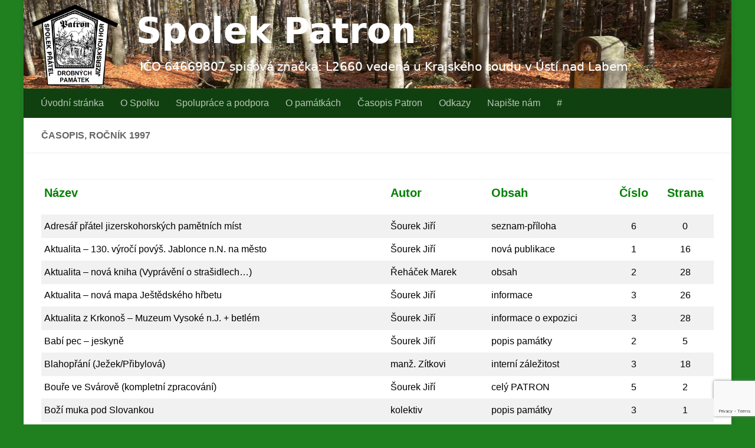

--- FILE ---
content_type: text/html; charset=UTF-8
request_url: https://web.spolekpatron.cz/casopis-patron/casopis-rocnik-1997/
body_size: 13777
content:
<!DOCTYPE html>
<html class="no-js" lang="cs">
<head>
  <meta charset="UTF-8">
  <meta name="viewport" content="width=device-width, initial-scale=1.0">
  <link rel="profile" href="https://gmpg.org/xfn/11" />
  <link rel="pingback" href="https://web.spolekpatron.cz/xmlrpc.php">

  <title>Časopis, ročník 1997 &#8211; Spolek Patron</title>
<meta name='robots' content='max-image-preview:large' />
<script>document.documentElement.className = document.documentElement.className.replace("no-js","js");</script>
<link rel="alternate" type="application/rss+xml" title="Spolek Patron &raquo; RSS zdroj" href="https://web.spolekpatron.cz/feed/" />
<link rel="alternate" type="application/rss+xml" title="Spolek Patron &raquo; RSS komentářů" href="https://web.spolekpatron.cz/comments/feed/" />
<link rel="alternate" title="oEmbed (JSON)" type="application/json+oembed" href="https://web.spolekpatron.cz/wp-json/oembed/1.0/embed?url=https%3A%2F%2Fweb.spolekpatron.cz%2Fcasopis-patron%2Fcasopis-rocnik-1997%2F" />
<link rel="alternate" title="oEmbed (XML)" type="text/xml+oembed" href="https://web.spolekpatron.cz/wp-json/oembed/1.0/embed?url=https%3A%2F%2Fweb.spolekpatron.cz%2Fcasopis-patron%2Fcasopis-rocnik-1997%2F&#038;format=xml" />
<style id='wp-img-auto-sizes-contain-inline-css'>
img:is([sizes=auto i],[sizes^="auto," i]){contain-intrinsic-size:3000px 1500px}
/*# sourceURL=wp-img-auto-sizes-contain-inline-css */
</style>
<style id='wp-emoji-styles-inline-css'>

	img.wp-smiley, img.emoji {
		display: inline !important;
		border: none !important;
		box-shadow: none !important;
		height: 1em !important;
		width: 1em !important;
		margin: 0 0.07em !important;
		vertical-align: -0.1em !important;
		background: none !important;
		padding: 0 !important;
	}
/*# sourceURL=wp-emoji-styles-inline-css */
</style>
<style id='wp-block-library-inline-css'>
:root{--wp-block-synced-color:#7a00df;--wp-block-synced-color--rgb:122,0,223;--wp-bound-block-color:var(--wp-block-synced-color);--wp-editor-canvas-background:#ddd;--wp-admin-theme-color:#007cba;--wp-admin-theme-color--rgb:0,124,186;--wp-admin-theme-color-darker-10:#006ba1;--wp-admin-theme-color-darker-10--rgb:0,107,160.5;--wp-admin-theme-color-darker-20:#005a87;--wp-admin-theme-color-darker-20--rgb:0,90,135;--wp-admin-border-width-focus:2px}@media (min-resolution:192dpi){:root{--wp-admin-border-width-focus:1.5px}}.wp-element-button{cursor:pointer}:root .has-very-light-gray-background-color{background-color:#eee}:root .has-very-dark-gray-background-color{background-color:#313131}:root .has-very-light-gray-color{color:#eee}:root .has-very-dark-gray-color{color:#313131}:root .has-vivid-green-cyan-to-vivid-cyan-blue-gradient-background{background:linear-gradient(135deg,#00d084,#0693e3)}:root .has-purple-crush-gradient-background{background:linear-gradient(135deg,#34e2e4,#4721fb 50%,#ab1dfe)}:root .has-hazy-dawn-gradient-background{background:linear-gradient(135deg,#faaca8,#dad0ec)}:root .has-subdued-olive-gradient-background{background:linear-gradient(135deg,#fafae1,#67a671)}:root .has-atomic-cream-gradient-background{background:linear-gradient(135deg,#fdd79a,#004a59)}:root .has-nightshade-gradient-background{background:linear-gradient(135deg,#330968,#31cdcf)}:root .has-midnight-gradient-background{background:linear-gradient(135deg,#020381,#2874fc)}:root{--wp--preset--font-size--normal:16px;--wp--preset--font-size--huge:42px}.has-regular-font-size{font-size:1em}.has-larger-font-size{font-size:2.625em}.has-normal-font-size{font-size:var(--wp--preset--font-size--normal)}.has-huge-font-size{font-size:var(--wp--preset--font-size--huge)}.has-text-align-center{text-align:center}.has-text-align-left{text-align:left}.has-text-align-right{text-align:right}.has-fit-text{white-space:nowrap!important}#end-resizable-editor-section{display:none}.aligncenter{clear:both}.items-justified-left{justify-content:flex-start}.items-justified-center{justify-content:center}.items-justified-right{justify-content:flex-end}.items-justified-space-between{justify-content:space-between}.screen-reader-text{border:0;clip-path:inset(50%);height:1px;margin:-1px;overflow:hidden;padding:0;position:absolute;width:1px;word-wrap:normal!important}.screen-reader-text:focus{background-color:#ddd;clip-path:none;color:#444;display:block;font-size:1em;height:auto;left:5px;line-height:normal;padding:15px 23px 14px;text-decoration:none;top:5px;width:auto;z-index:100000}html :where(.has-border-color){border-style:solid}html :where([style*=border-top-color]){border-top-style:solid}html :where([style*=border-right-color]){border-right-style:solid}html :where([style*=border-bottom-color]){border-bottom-style:solid}html :where([style*=border-left-color]){border-left-style:solid}html :where([style*=border-width]){border-style:solid}html :where([style*=border-top-width]){border-top-style:solid}html :where([style*=border-right-width]){border-right-style:solid}html :where([style*=border-bottom-width]){border-bottom-style:solid}html :where([style*=border-left-width]){border-left-style:solid}html :where(img[class*=wp-image-]){height:auto;max-width:100%}:where(figure){margin:0 0 1em}html :where(.is-position-sticky){--wp-admin--admin-bar--position-offset:var(--wp-admin--admin-bar--height,0px)}@media screen and (max-width:600px){html :where(.is-position-sticky){--wp-admin--admin-bar--position-offset:0px}}

/*# sourceURL=wp-block-library-inline-css */
</style><style id='global-styles-inline-css'>
:root{--wp--preset--aspect-ratio--square: 1;--wp--preset--aspect-ratio--4-3: 4/3;--wp--preset--aspect-ratio--3-4: 3/4;--wp--preset--aspect-ratio--3-2: 3/2;--wp--preset--aspect-ratio--2-3: 2/3;--wp--preset--aspect-ratio--16-9: 16/9;--wp--preset--aspect-ratio--9-16: 9/16;--wp--preset--color--black: #000000;--wp--preset--color--cyan-bluish-gray: #abb8c3;--wp--preset--color--white: #ffffff;--wp--preset--color--pale-pink: #f78da7;--wp--preset--color--vivid-red: #cf2e2e;--wp--preset--color--luminous-vivid-orange: #ff6900;--wp--preset--color--luminous-vivid-amber: #fcb900;--wp--preset--color--light-green-cyan: #7bdcb5;--wp--preset--color--vivid-green-cyan: #00d084;--wp--preset--color--pale-cyan-blue: #8ed1fc;--wp--preset--color--vivid-cyan-blue: #0693e3;--wp--preset--color--vivid-purple: #9b51e0;--wp--preset--gradient--vivid-cyan-blue-to-vivid-purple: linear-gradient(135deg,rgb(6,147,227) 0%,rgb(155,81,224) 100%);--wp--preset--gradient--light-green-cyan-to-vivid-green-cyan: linear-gradient(135deg,rgb(122,220,180) 0%,rgb(0,208,130) 100%);--wp--preset--gradient--luminous-vivid-amber-to-luminous-vivid-orange: linear-gradient(135deg,rgb(252,185,0) 0%,rgb(255,105,0) 100%);--wp--preset--gradient--luminous-vivid-orange-to-vivid-red: linear-gradient(135deg,rgb(255,105,0) 0%,rgb(207,46,46) 100%);--wp--preset--gradient--very-light-gray-to-cyan-bluish-gray: linear-gradient(135deg,rgb(238,238,238) 0%,rgb(169,184,195) 100%);--wp--preset--gradient--cool-to-warm-spectrum: linear-gradient(135deg,rgb(74,234,220) 0%,rgb(151,120,209) 20%,rgb(207,42,186) 40%,rgb(238,44,130) 60%,rgb(251,105,98) 80%,rgb(254,248,76) 100%);--wp--preset--gradient--blush-light-purple: linear-gradient(135deg,rgb(255,206,236) 0%,rgb(152,150,240) 100%);--wp--preset--gradient--blush-bordeaux: linear-gradient(135deg,rgb(254,205,165) 0%,rgb(254,45,45) 50%,rgb(107,0,62) 100%);--wp--preset--gradient--luminous-dusk: linear-gradient(135deg,rgb(255,203,112) 0%,rgb(199,81,192) 50%,rgb(65,88,208) 100%);--wp--preset--gradient--pale-ocean: linear-gradient(135deg,rgb(255,245,203) 0%,rgb(182,227,212) 50%,rgb(51,167,181) 100%);--wp--preset--gradient--electric-grass: linear-gradient(135deg,rgb(202,248,128) 0%,rgb(113,206,126) 100%);--wp--preset--gradient--midnight: linear-gradient(135deg,rgb(2,3,129) 0%,rgb(40,116,252) 100%);--wp--preset--font-size--small: 13px;--wp--preset--font-size--medium: 20px;--wp--preset--font-size--large: 36px;--wp--preset--font-size--x-large: 42px;--wp--preset--spacing--20: 0.44rem;--wp--preset--spacing--30: 0.67rem;--wp--preset--spacing--40: 1rem;--wp--preset--spacing--50: 1.5rem;--wp--preset--spacing--60: 2.25rem;--wp--preset--spacing--70: 3.38rem;--wp--preset--spacing--80: 5.06rem;--wp--preset--shadow--natural: 6px 6px 9px rgba(0, 0, 0, 0.2);--wp--preset--shadow--deep: 12px 12px 50px rgba(0, 0, 0, 0.4);--wp--preset--shadow--sharp: 6px 6px 0px rgba(0, 0, 0, 0.2);--wp--preset--shadow--outlined: 6px 6px 0px -3px rgb(255, 255, 255), 6px 6px rgb(0, 0, 0);--wp--preset--shadow--crisp: 6px 6px 0px rgb(0, 0, 0);}:where(.is-layout-flex){gap: 0.5em;}:where(.is-layout-grid){gap: 0.5em;}body .is-layout-flex{display: flex;}.is-layout-flex{flex-wrap: wrap;align-items: center;}.is-layout-flex > :is(*, div){margin: 0;}body .is-layout-grid{display: grid;}.is-layout-grid > :is(*, div){margin: 0;}:where(.wp-block-columns.is-layout-flex){gap: 2em;}:where(.wp-block-columns.is-layout-grid){gap: 2em;}:where(.wp-block-post-template.is-layout-flex){gap: 1.25em;}:where(.wp-block-post-template.is-layout-grid){gap: 1.25em;}.has-black-color{color: var(--wp--preset--color--black) !important;}.has-cyan-bluish-gray-color{color: var(--wp--preset--color--cyan-bluish-gray) !important;}.has-white-color{color: var(--wp--preset--color--white) !important;}.has-pale-pink-color{color: var(--wp--preset--color--pale-pink) !important;}.has-vivid-red-color{color: var(--wp--preset--color--vivid-red) !important;}.has-luminous-vivid-orange-color{color: var(--wp--preset--color--luminous-vivid-orange) !important;}.has-luminous-vivid-amber-color{color: var(--wp--preset--color--luminous-vivid-amber) !important;}.has-light-green-cyan-color{color: var(--wp--preset--color--light-green-cyan) !important;}.has-vivid-green-cyan-color{color: var(--wp--preset--color--vivid-green-cyan) !important;}.has-pale-cyan-blue-color{color: var(--wp--preset--color--pale-cyan-blue) !important;}.has-vivid-cyan-blue-color{color: var(--wp--preset--color--vivid-cyan-blue) !important;}.has-vivid-purple-color{color: var(--wp--preset--color--vivid-purple) !important;}.has-black-background-color{background-color: var(--wp--preset--color--black) !important;}.has-cyan-bluish-gray-background-color{background-color: var(--wp--preset--color--cyan-bluish-gray) !important;}.has-white-background-color{background-color: var(--wp--preset--color--white) !important;}.has-pale-pink-background-color{background-color: var(--wp--preset--color--pale-pink) !important;}.has-vivid-red-background-color{background-color: var(--wp--preset--color--vivid-red) !important;}.has-luminous-vivid-orange-background-color{background-color: var(--wp--preset--color--luminous-vivid-orange) !important;}.has-luminous-vivid-amber-background-color{background-color: var(--wp--preset--color--luminous-vivid-amber) !important;}.has-light-green-cyan-background-color{background-color: var(--wp--preset--color--light-green-cyan) !important;}.has-vivid-green-cyan-background-color{background-color: var(--wp--preset--color--vivid-green-cyan) !important;}.has-pale-cyan-blue-background-color{background-color: var(--wp--preset--color--pale-cyan-blue) !important;}.has-vivid-cyan-blue-background-color{background-color: var(--wp--preset--color--vivid-cyan-blue) !important;}.has-vivid-purple-background-color{background-color: var(--wp--preset--color--vivid-purple) !important;}.has-black-border-color{border-color: var(--wp--preset--color--black) !important;}.has-cyan-bluish-gray-border-color{border-color: var(--wp--preset--color--cyan-bluish-gray) !important;}.has-white-border-color{border-color: var(--wp--preset--color--white) !important;}.has-pale-pink-border-color{border-color: var(--wp--preset--color--pale-pink) !important;}.has-vivid-red-border-color{border-color: var(--wp--preset--color--vivid-red) !important;}.has-luminous-vivid-orange-border-color{border-color: var(--wp--preset--color--luminous-vivid-orange) !important;}.has-luminous-vivid-amber-border-color{border-color: var(--wp--preset--color--luminous-vivid-amber) !important;}.has-light-green-cyan-border-color{border-color: var(--wp--preset--color--light-green-cyan) !important;}.has-vivid-green-cyan-border-color{border-color: var(--wp--preset--color--vivid-green-cyan) !important;}.has-pale-cyan-blue-border-color{border-color: var(--wp--preset--color--pale-cyan-blue) !important;}.has-vivid-cyan-blue-border-color{border-color: var(--wp--preset--color--vivid-cyan-blue) !important;}.has-vivid-purple-border-color{border-color: var(--wp--preset--color--vivid-purple) !important;}.has-vivid-cyan-blue-to-vivid-purple-gradient-background{background: var(--wp--preset--gradient--vivid-cyan-blue-to-vivid-purple) !important;}.has-light-green-cyan-to-vivid-green-cyan-gradient-background{background: var(--wp--preset--gradient--light-green-cyan-to-vivid-green-cyan) !important;}.has-luminous-vivid-amber-to-luminous-vivid-orange-gradient-background{background: var(--wp--preset--gradient--luminous-vivid-amber-to-luminous-vivid-orange) !important;}.has-luminous-vivid-orange-to-vivid-red-gradient-background{background: var(--wp--preset--gradient--luminous-vivid-orange-to-vivid-red) !important;}.has-very-light-gray-to-cyan-bluish-gray-gradient-background{background: var(--wp--preset--gradient--very-light-gray-to-cyan-bluish-gray) !important;}.has-cool-to-warm-spectrum-gradient-background{background: var(--wp--preset--gradient--cool-to-warm-spectrum) !important;}.has-blush-light-purple-gradient-background{background: var(--wp--preset--gradient--blush-light-purple) !important;}.has-blush-bordeaux-gradient-background{background: var(--wp--preset--gradient--blush-bordeaux) !important;}.has-luminous-dusk-gradient-background{background: var(--wp--preset--gradient--luminous-dusk) !important;}.has-pale-ocean-gradient-background{background: var(--wp--preset--gradient--pale-ocean) !important;}.has-electric-grass-gradient-background{background: var(--wp--preset--gradient--electric-grass) !important;}.has-midnight-gradient-background{background: var(--wp--preset--gradient--midnight) !important;}.has-small-font-size{font-size: var(--wp--preset--font-size--small) !important;}.has-medium-font-size{font-size: var(--wp--preset--font-size--medium) !important;}.has-large-font-size{font-size: var(--wp--preset--font-size--large) !important;}.has-x-large-font-size{font-size: var(--wp--preset--font-size--x-large) !important;}
/*# sourceURL=global-styles-inline-css */
</style>

<style id='classic-theme-styles-inline-css'>
/*! This file is auto-generated */
.wp-block-button__link{color:#fff;background-color:#32373c;border-radius:9999px;box-shadow:none;text-decoration:none;padding:calc(.667em + 2px) calc(1.333em + 2px);font-size:1.125em}.wp-block-file__button{background:#32373c;color:#fff;text-decoration:none}
/*# sourceURL=/wp-includes/css/classic-themes.min.css */
</style>
<link rel='stylesheet' id='contact-form-7-css' href='https://web.spolekpatron.cz/wp-content/plugins/contact-form-7/includes/css/styles.css?ver=6.1.4' media='all' />
<link rel='stylesheet' id='inline-footnotes-css' href='https://web.spolekpatron.cz/wp-content/plugins/inline-footnotes/public/css/inline-footnotes-public.compressed.css?ver=1.0.0' media='all' />
<link rel='stylesheet' id='responsive-lightbox-swipebox-css' href='https://web.spolekpatron.cz/wp-content/plugins/responsive-lightbox/assets/swipebox/swipebox.min.css?ver=1.5.2' media='all' />
<link rel='stylesheet' id='shs-front-css' href='https://web.spolekpatron.cz/wp-content/plugins/simple-html-slider/css/shs-front.css?ver=6.9' media='all' />
<link rel='stylesheet' id='hueman-main-style-css' href='https://web.spolekpatron.cz/wp-content/themes/hueman/assets/front/css/main.min.css?ver=3.7.27' media='all' />
<style id='hueman-main-style-inline-css'>
body { font-family:Arial, sans-serif;font-size:1.00rem }@media only screen and (min-width: 720px) {
        .nav > li { font-size:1.00rem; }
      }.boxed #wrapper, .container-inner { max-width: 1200px; }@media only screen and (min-width: 720px) {
                .boxed .desktop-sticky {
                  width: 1200px;
                }
              }.sidebar .widget { padding-left: 20px; padding-right: 20px; padding-top: 20px; }::selection { background-color: #104010; }
::-moz-selection { background-color: #104010; }a,a>span.hu-external::after,.themeform label .required,#flexslider-featured .flex-direction-nav .flex-next:hover,#flexslider-featured .flex-direction-nav .flex-prev:hover,.post-hover:hover .post-title a,.post-title a:hover,.sidebar.s1 .post-nav li a:hover i,.content .post-nav li a:hover i,.post-related a:hover,.sidebar.s1 .widget_rss ul li a,#footer .widget_rss ul li a,.sidebar.s1 .widget_calendar a,#footer .widget_calendar a,.sidebar.s1 .alx-tab .tab-item-category a,.sidebar.s1 .alx-posts .post-item-category a,.sidebar.s1 .alx-tab li:hover .tab-item-title a,.sidebar.s1 .alx-tab li:hover .tab-item-comment a,.sidebar.s1 .alx-posts li:hover .post-item-title a,#footer .alx-tab .tab-item-category a,#footer .alx-posts .post-item-category a,#footer .alx-tab li:hover .tab-item-title a,#footer .alx-tab li:hover .tab-item-comment a,#footer .alx-posts li:hover .post-item-title a,.comment-tabs li.active a,.comment-awaiting-moderation,.child-menu a:hover,.child-menu .current_page_item > a,.wp-pagenavi a{ color: #104010; }input[type="submit"],.themeform button[type="submit"],.sidebar.s1 .sidebar-top,.sidebar.s1 .sidebar-toggle,#flexslider-featured .flex-control-nav li a.flex-active,.post-tags a:hover,.sidebar.s1 .widget_calendar caption,#footer .widget_calendar caption,.author-bio .bio-avatar:after,.commentlist li.bypostauthor > .comment-body:after,.commentlist li.comment-author-admin > .comment-body:after{ background-color: #104010; }.post-format .format-container { border-color: #104010; }.sidebar.s1 .alx-tabs-nav li.active a,#footer .alx-tabs-nav li.active a,.comment-tabs li.active a,.wp-pagenavi a:hover,.wp-pagenavi a:active,.wp-pagenavi span.current{ border-bottom-color: #104010!important; }.sidebar.s2 .post-nav li a:hover i,
.sidebar.s2 .widget_rss ul li a,
.sidebar.s2 .widget_calendar a,
.sidebar.s2 .alx-tab .tab-item-category a,
.sidebar.s2 .alx-posts .post-item-category a,
.sidebar.s2 .alx-tab li:hover .tab-item-title a,
.sidebar.s2 .alx-tab li:hover .tab-item-comment a,
.sidebar.s2 .alx-posts li:hover .post-item-title a { color: #208020; }
.sidebar.s2 .sidebar-top,.sidebar.s2 .sidebar-toggle,.post-comments,.jp-play-bar,.jp-volume-bar-value,.sidebar.s2 .widget_calendar caption{ background-color: #208020; }.sidebar.s2 .alx-tabs-nav li.active a { border-bottom-color: #208020; }
.post-comments::before { border-right-color: #208020; }
      .search-expand,
              #nav-topbar.nav-container { background-color: #208020}@media only screen and (min-width: 720px) {
                #nav-topbar .nav ul { background-color: #208020; }
              }.is-scrolled #header .nav-container.desktop-sticky,
              .is-scrolled #header .search-expand { background-color: #208020; background-color: rgba(32,128,32,0.90) }.is-scrolled .topbar-transparent #nav-topbar.desktop-sticky .nav ul { background-color: #208020; background-color: rgba(32,128,32,0.95) }#header { background-color: #208020; }
@media only screen and (min-width: 720px) {
  #nav-header .nav ul { background-color: #208020; }
}
        #header #nav-mobile { background-color: #33363b; }.is-scrolled #header #nav-mobile { background-color: #33363b; background-color: rgba(51,54,59,0.90) }#nav-header.nav-container, #main-header-search .search-expand { background-color: #104010; }
@media only screen and (min-width: 720px) {
  #nav-header .nav ul { background-color: #104010; }
}
        #footer-bottom { background-color: #4d5860; }.site-title a img { max-height: 160px; }img { -webkit-border-radius: 2px; border-radius: 2px; }body { background-color: #208020; }
/*# sourceURL=hueman-main-style-inline-css */
</style>
<link rel='stylesheet' id='theme-stylesheet-css' href='https://web.spolekpatron.cz/wp-content/themes/hueman-spolek-custom/style.css?ver=3.3.4.1484225034' media='all' />
<link rel='stylesheet' id='hueman-font-awesome-css' href='https://web.spolekpatron.cz/wp-content/themes/hueman/assets/front/css/font-awesome.min.css?ver=3.7.27' media='all' />
<script src="https://web.spolekpatron.cz/wp-includes/js/jquery/jquery.min.js?ver=3.7.1" id="jquery-core-js"></script>
<script src="https://web.spolekpatron.cz/wp-includes/js/jquery/jquery-migrate.min.js?ver=3.4.1" id="jquery-migrate-js"></script>
<script id="inline-footnotes-js-extra">
var inlineFootNotesVars = {"hover":""};
//# sourceURL=inline-footnotes-js-extra
</script>
<script src="https://web.spolekpatron.cz/wp-content/plugins/inline-footnotes/public/js/inline-footnotes-public.compressed.js?ver=1.0.0" id="inline-footnotes-js"></script>
<script src="https://web.spolekpatron.cz/wp-content/plugins/responsive-lightbox/assets/dompurify/purify.min.js?ver=3.1.7" id="dompurify-js"></script>
<script id="responsive-lightbox-sanitizer-js-before">
window.RLG = window.RLG || {}; window.RLG.sanitizeAllowedHosts = ["youtube.com","www.youtube.com","youtu.be","vimeo.com","player.vimeo.com"];
//# sourceURL=responsive-lightbox-sanitizer-js-before
</script>
<script src="https://web.spolekpatron.cz/wp-content/plugins/responsive-lightbox/js/sanitizer.js?ver=2.6.0" id="responsive-lightbox-sanitizer-js"></script>
<script src="https://web.spolekpatron.cz/wp-content/plugins/responsive-lightbox/assets/swipebox/jquery.swipebox.min.js?ver=1.5.2" id="responsive-lightbox-swipebox-js"></script>
<script src="https://web.spolekpatron.cz/wp-includes/js/underscore.min.js?ver=1.13.7" id="underscore-js"></script>
<script src="https://web.spolekpatron.cz/wp-content/plugins/responsive-lightbox/assets/infinitescroll/infinite-scroll.pkgd.min.js?ver=4.0.1" id="responsive-lightbox-infinite-scroll-js"></script>
<script id="responsive-lightbox-js-before">
var rlArgs = {"script":"swipebox","selector":"lightbox","customEvents":"","activeGalleries":true,"animation":true,"hideCloseButtonOnMobile":false,"removeBarsOnMobile":false,"hideBars":true,"hideBarsDelay":5000,"videoMaxWidth":1080,"useSVG":true,"loopAtEnd":false,"woocommerce_gallery":false,"ajaxurl":"https:\/\/web.spolekpatron.cz\/wp-admin\/admin-ajax.php","nonce":"44b2e01cdf","preview":false,"postId":711,"scriptExtension":false};

//# sourceURL=responsive-lightbox-js-before
</script>
<script src="https://web.spolekpatron.cz/wp-content/plugins/responsive-lightbox/js/front.js?ver=2.6.0" id="responsive-lightbox-js"></script>
<link rel="https://api.w.org/" href="https://web.spolekpatron.cz/wp-json/" /><link rel="alternate" title="JSON" type="application/json" href="https://web.spolekpatron.cz/wp-json/wp/v2/pages/711" /><link rel="EditURI" type="application/rsd+xml" title="RSD" href="https://web.spolekpatron.cz/xmlrpc.php?rsd" />
<meta name="generator" content="WordPress 6.9" />
<link rel="canonical" href="https://web.spolekpatron.cz/casopis-patron/casopis-rocnik-1997/" />
<link rel='shortlink' href='https://web.spolekpatron.cz/?p=711' />

<style>
	.inline-footnote,
	.inline-footnote:hover,
	.inline-footnote:active,
	.inline-footnote:visited {
		background-color: #e07f00;
		color: #ffffff !important;
	}
	.inline-footnote span.footnoteContent {
		background-color: #a9f939;
		color: #000000 !important;
	}
</style>
    <link rel="preload" as="font" type="font/woff2" href="https://web.spolekpatron.cz/wp-content/themes/hueman/assets/front/webfonts/fa-brands-400.woff2?v=5.15.2" crossorigin="anonymous"/>
    <link rel="preload" as="font" type="font/woff2" href="https://web.spolekpatron.cz/wp-content/themes/hueman/assets/front/webfonts/fa-regular-400.woff2?v=5.15.2" crossorigin="anonymous"/>
    <link rel="preload" as="font" type="font/woff2" href="https://web.spolekpatron.cz/wp-content/themes/hueman/assets/front/webfonts/fa-solid-900.woff2?v=5.15.2" crossorigin="anonymous"/>
  <!--[if lt IE 9]>
<script src="https://web.spolekpatron.cz/wp-content/themes/hueman/assets/front/js/ie/html5shiv-printshiv.min.js"></script>
<script src="https://web.spolekpatron.cz/wp-content/themes/hueman/assets/front/js/ie/selectivizr.js"></script>
<![endif]-->
<link rel="icon" href="https://web.spolekpatron.cz/wp-content/uploads/2016/06/cropped-logo_patron-150x150.png" sizes="32x32" />
<link rel="icon" href="https://web.spolekpatron.cz/wp-content/uploads/2016/06/cropped-logo_patron-300x300.png" sizes="192x192" />
<link rel="apple-touch-icon" href="https://web.spolekpatron.cz/wp-content/uploads/2016/06/cropped-logo_patron-300x300.png" />
<meta name="msapplication-TileImage" content="https://web.spolekpatron.cz/wp-content/uploads/2016/06/cropped-logo_patron-300x300.png" />
</head>

<body class="wp-singular page-template-default page page-id-711 page-child parent-pageid-666 wp-embed-responsive wp-theme-hueman wp-child-theme-hueman-spolek-custom col-1c boxed header-desktop-sticky header-mobile-sticky hueman-3-7-27-with-child-theme chrome">
<div id="wrapper">
  <a class="screen-reader-text skip-link" href="#content">Skip to content</a>
  
  <header id="header" class="main-menu-mobile-on one-mobile-menu main_menu header-ads-desktop  topbar-transparent has-header-img">
        <nav class="nav-container group mobile-menu mobile-sticky " id="nav-mobile" data-menu-id="header-1">
  <div class="mobile-title-logo-in-header"><p class="site-title">                  <a class="custom-logo-link" href="https://web.spolekpatron.cz/" rel="home" title="Spolek Patron | Home page">Spolek Patron</a>                </p></div>
        
                    <!-- <div class="ham__navbar-toggler collapsed" aria-expanded="false">
          <div class="ham__navbar-span-wrapper">
            <span class="ham-toggler-menu__span"></span>
          </div>
        </div> -->
        <button class="ham__navbar-toggler-two collapsed" title="Menu" aria-expanded="false">
          <span class="ham__navbar-span-wrapper">
            <span class="line line-1"></span>
            <span class="line line-2"></span>
            <span class="line line-3"></span>
          </span>
        </button>
            
      <div class="nav-text"></div>
      <div class="nav-wrap container">
                  <ul class="nav container-inner group mobile-search">
                            <li>
                  <form role="search" method="get" class="search-form" action="https://web.spolekpatron.cz/">
				<label>
					<span class="screen-reader-text">Vyhledávání</span>
					<input type="search" class="search-field" placeholder="Hledat &hellip;" value="" name="s" />
				</label>
				<input type="submit" class="search-submit" value="Hledat" />
			</form>                </li>
                      </ul>
                <ul id="menu-nabidka" class="nav container-inner group"><li id="menu-item-786" class="menu-item menu-item-type-custom menu-item-object-custom menu-item-home menu-item-786"><a href="https://web.spolekpatron.cz/">Úvodní stránka</a></li>
<li id="menu-item-37" class="menu-item menu-item-type-post_type menu-item-object-page menu-item-37"><a href="https://web.spolekpatron.cz/o-spolku/">O Spolku</a></li>
<li id="menu-item-102" class="menu-item menu-item-type-post_type menu-item-object-page menu-item-102"><a href="https://web.spolekpatron.cz/spoluprace/">Spolupráce a podpora</a></li>
<li id="menu-item-397" class="menu-item menu-item-type-taxonomy menu-item-object-category menu-item-397"><a href="https://web.spolekpatron.cz/category/pomnicky/">O památkách</a></li>
<li id="menu-item-722" class="menu-item menu-item-type-post_type menu-item-object-page current-page-ancestor menu-item-722"><a href="https://web.spolekpatron.cz/casopis-patron/">Časopis Patron</a></li>
<li id="menu-item-41" class="menu-item menu-item-type-post_type menu-item-object-page menu-item-41"><a href="https://web.spolekpatron.cz/odkazy/">Odkazy</a></li>
<li id="menu-item-44" class="menu-item menu-item-type-post_type menu-item-object-page menu-item-44"><a href="https://web.spolekpatron.cz/napiste-nam/">Napište nám</a></li>
<li id="menu-item-189" class="menu-item menu-item-type-custom menu-item-object-custom menu-item-189"><a href="https://web.spolekpatron.cz/wp-admin">#</a></li>
</ul>      </div>
</nav><!--/#nav-topbar-->  
  
  <div class="container group">
        <div class="container-inner">

                <div id="header-image-wrap">
              <div class="group hu-pad central-header-zone">
                                                  </div>

              <a href="https://web.spolekpatron.cz/" rel="home"><img src="https://web.spolekpatron.cz/wp-content/uploads/2025/05/logo3-nove.png" width="1200" height="150" alt="" class="new-site-image" srcset="https://web.spolekpatron.cz/wp-content/uploads/2025/05/logo3-nove.png 1200w, https://web.spolekpatron.cz/wp-content/uploads/2025/05/logo3-nove-300x38.png 300w, https://web.spolekpatron.cz/wp-content/uploads/2025/05/logo3-nove-1024x128.png 1024w, https://web.spolekpatron.cz/wp-content/uploads/2025/05/logo3-nove-768x96.png 768w" sizes="(max-width: 1200px) 100vw, 1200px" decoding="async" fetchpriority="high" /></a>          </div>
      
                <nav class="nav-container group desktop-menu " id="nav-header" data-menu-id="header-2">
    <div class="nav-text"><!-- put your mobile menu text here --></div>

  <div class="nav-wrap container">
        <ul id="menu-nabidka-1" class="nav container-inner group"><li class="menu-item menu-item-type-custom menu-item-object-custom menu-item-home menu-item-786"><a href="https://web.spolekpatron.cz/">Úvodní stránka</a></li>
<li class="menu-item menu-item-type-post_type menu-item-object-page menu-item-37"><a href="https://web.spolekpatron.cz/o-spolku/">O Spolku</a></li>
<li class="menu-item menu-item-type-post_type menu-item-object-page menu-item-102"><a href="https://web.spolekpatron.cz/spoluprace/">Spolupráce a podpora</a></li>
<li class="menu-item menu-item-type-taxonomy menu-item-object-category menu-item-397"><a href="https://web.spolekpatron.cz/category/pomnicky/">O památkách</a></li>
<li class="menu-item menu-item-type-post_type menu-item-object-page current-page-ancestor menu-item-722"><a href="https://web.spolekpatron.cz/casopis-patron/">Časopis Patron</a></li>
<li class="menu-item menu-item-type-post_type menu-item-object-page menu-item-41"><a href="https://web.spolekpatron.cz/odkazy/">Odkazy</a></li>
<li class="menu-item menu-item-type-post_type menu-item-object-page menu-item-44"><a href="https://web.spolekpatron.cz/napiste-nam/">Napište nám</a></li>
<li class="menu-item menu-item-type-custom menu-item-object-custom menu-item-189"><a href="https://web.spolekpatron.cz/wp-admin">#</a></li>
</ul>  </div>
</nav><!--/#nav-header-->      
    </div><!--/.container-inner-->
      </div><!--/.container-->

</header><!--/#header-->
  
  <div class="container" id="page">
    <div class="container-inner">
            <div class="main">
        <div class="main-inner group">
          
              <main class="content" id="content">
              <div class="page-title hu-pad group">
          	    		<h1>Časopis, ročník 1997</h1>
    	
    </div><!--/.page-title-->
          <div class="hu-pad group">
            
  <article class="group post-711 page type-page status-publish hentry">

    
    <div class="entry themeform">
      <h1></h1>
<table border="1" width="97%">
<tbody>
<tr>
<th style="text-align: left;">
<h5><span style="color: #008000;">Název</span></h5>
</th>
<th style="text-align: left;">
<h5><span style="color: #008000;">Autor</span></h5>
</th>
<th style="text-align: left;">
<h5><span style="color: #008000;">Obsah</span></h5>
</th>
<th>
<h5><span style="color: #008000;">Číslo</span></h5>
</th>
<th>
<h5><span style="color: #008000;">Strana</span></h5>
</th>
</tr>
<tr>
<td style="text-align: left;">Adresář přátel jizerskohorských pamětních míst</td>
<td style="text-align: left;">Šourek Jiří</td>
<td style="text-align: left;">seznam-příloha</td>
<td>6</td>
<td>0</td>
</tr>
<tr>
<td style="text-align: left;">Aktualita &#8211; 130. výročí povýš. Jablonce n.N. na město</td>
<td style="text-align: left;">Šourek Jiří</td>
<td style="text-align: left;">nová publikace</td>
<td>1</td>
<td>16</td>
</tr>
<tr>
<td style="text-align: left;">Aktualita &#8211; nová kniha (Vyprávění o strašidlech&#8230;)</td>
<td style="text-align: left;">Řeháček Marek</td>
<td style="text-align: left;">obsah</td>
<td>2</td>
<td>28</td>
</tr>
<tr>
<td style="text-align: left;">Aktualita &#8211; nová mapa Ještědského hřbetu</td>
<td style="text-align: left;">Šourek Jiří</td>
<td style="text-align: left;">informace</td>
<td>3</td>
<td>26</td>
</tr>
<tr>
<td style="text-align: left;">Aktualita z Krkonoš &#8211; Muzeum Vysoké n.J. + betlém</td>
<td style="text-align: left;">Šourek Jiří</td>
<td style="text-align: left;">informace o expozici</td>
<td>3</td>
<td>28</td>
</tr>
<tr>
<td style="text-align: left;">Babí pec &#8211; jeskyně</td>
<td style="text-align: left;">Šourek Jiří</td>
<td style="text-align: left;">popis památky</td>
<td>2</td>
<td>5</td>
</tr>
<tr>
<td style="text-align: left;">Blahopřání (Ježek/Přibylová)</td>
<td style="text-align: left;">manž. Zítkovi</td>
<td style="text-align: left;">interní záležitost</td>
<td>3</td>
<td>18</td>
</tr>
<tr>
<td style="text-align: left;">Bouře ve Svárově (kompletní zpracování)</td>
<td style="text-align: left;">Šourek Jiří</td>
<td style="text-align: left;">celý PATRON</td>
<td>5</td>
<td>2</td>
</tr>
<tr>
<td style="text-align: left;">Boží muka pod Slovankou</td>
<td style="text-align: left;">kolektiv</td>
<td style="text-align: left;">popis památky</td>
<td>3</td>
<td>1</td>
</tr>
<tr>
<td style="text-align: left;">Boží muka u chaty železnic &#8211; Lučany</td>
<td style="text-align: left;">kolektiv</td>
<td style="text-align: left;">popis památky</td>
<td>3</td>
<td>1</td>
</tr>
<tr>
<td style="text-align: left;">Boží muka ve skále &#8211; Hrabětice &#8211; Jindřichov</td>
<td style="text-align: left;">kolektiv</td>
<td style="text-align: left;">popis památky</td>
<td>3</td>
<td>1</td>
</tr>
<tr>
<td style="text-align: left;">Bývalá brusírna &#8211; Jablonecké Paseky</td>
<td style="text-align: left;">kolektiv</td>
<td style="text-align: left;">popis památky</td>
<td>3</td>
<td>1</td>
</tr>
<tr>
<td style="text-align: left;">Dráha na odstřel? (železnice Kořenov &#8211; Harrachov)</td>
<td style="text-align: left;">Friml / Šmol</td>
<td style="text-align: left;">celá historie</td>
<td>2</td>
<td>1</td>
</tr>
<tr>
<td style="text-align: left;">Čertova komora &#8211; Buková hora</td>
<td style="text-align: left;">kolektiv</td>
<td style="text-align: left;">popis památky</td>
<td>3</td>
<td>1</td>
</tr>
<tr>
<td style="text-align: left;">Ferdinand Porsche &#8211; slavný rodák</td>
<td style="text-align: left;">Smetana Jan</td>
<td style="text-align: left;">celá historie</td>
<td>2</td>
<td>1</td>
</tr>
<tr>
<td style="text-align: left;">Finkův kámen &#8211; Smržovská vyhlídka</td>
<td style="text-align: left;">kolektiv</td>
<td style="text-align: left;">popis památky</td>
<td>3</td>
<td>1</td>
</tr>
<tr>
<td style="text-align: left;">Hrob mrtvých mužů</td>
<td style="text-align: left;">Fojtík Ivan</td>
<td style="text-align: left;">popis stavu</td>
<td>1</td>
<td>14</td>
</tr>
<tr>
<td style="text-align: left;">Janusova štola</td>
<td style="text-align: left;">Šourek Jiří</td>
<td style="text-align: left;">popis památky</td>
<td>2</td>
<td>6</td>
</tr>
<tr>
<td style="text-align: left;">Jarní objev za chalupou</td>
<td style="text-align: left;">Jíra Miroslav</td>
<td style="text-align: left;">historie</td>
<td>1</td>
<td>1</td>
</tr>
<tr>
<td style="text-align: left;">Kaplička (Brechschmiedova kaplička &#8211; Lučany)</td>
<td style="text-align: left;">kolektiv</td>
<td style="text-align: left;">popis památky</td>
<td>3</td>
<td>1</td>
</tr>
<tr>
<td style="text-align: left;">Kaplička nad Lučany</td>
<td style="text-align: left;">kolektiv</td>
<td style="text-align: left;">popis památky</td>
<td>3</td>
<td>9</td>
</tr>
<tr>
<td style="text-align: left;">Kaplička u Freischützu</td>
<td style="text-align: left;">kolektiv</td>
<td style="text-align: left;">popis památky</td>
<td>3</td>
<td>1</td>
</tr>
<tr>
<td style="text-align: left;">Kámen Verhura</td>
<td style="text-align: left;">Fojtík Ivan</td>
<td style="text-align: left;">popis stavu</td>
<td>1</td>
<td>14</td>
</tr>
<tr>
<td style="text-align: left;">Kámen W. P. 1732 (Vesec pod Ještědem)</td>
<td style="text-align: left;">Jíra Miloslav</td>
<td style="text-align: left;">historie</td>
<td>1</td>
<td>1</td>
</tr>
<tr>
<td style="text-align: left;">Kokonín &#8211; park u lesa</td>
<td style="text-align: left;">Vrbata Michal</td>
<td style="text-align: left;">popis památky</td>
<td>2</td>
<td>16</td>
</tr>
<tr>
<td style="text-align: left;">Konec železnice (Kořenov-Harrachov)</td>
<td style="text-align: left;">manž. Zítkovi</td>
<td style="text-align: left;">celá historie</td>
<td>3</td>
<td>20</td>
</tr>
<tr>
<td style="text-align: left;">Kostel Navštívení Panny Marie &#8211; Lučany</td>
<td style="text-align: left;">kolektiv</td>
<td style="text-align: left;">popis památky</td>
<td>3</td>
<td>6</td>
</tr>
<tr>
<td style="text-align: left;">Kostelík sv. Jana Nepomuckého na Poušti</td>
<td style="text-align: left;">Šourek Jiří</td>
<td style="text-align: left;">popis památky</td>
<td>2</td>
<td>3</td>
</tr>
<tr>
<td style="text-align: left;">Kouckého pomník &#8211; pod Kozákovem</td>
<td style="text-align: left;">Šourek Jiří</td>
<td style="text-align: left;">popis památky</td>
<td>2</td>
<td>9</td>
</tr>
<tr>
<td style="text-align: left;">Kovárna Ondřeje Stelziga &#8211; Řasnice</td>
<td style="text-align: left;">Farský Hynek</td>
<td style="text-align: left;">celá historie</td>
<td>2</td>
<td>24</td>
</tr>
<tr>
<td style="text-align: left;">Kozákov</td>
<td style="text-align: left;">Šourek Jiří</td>
<td style="text-align: left;">popis památky</td>
<td>2</td>
<td>7</td>
</tr>
<tr>
<td style="text-align: left;">Körner Theodor</td>
<td style="text-align: left;">Šourek Jiří</td>
<td style="text-align: left;">celá historie</td>
<td>2</td>
<td>16</td>
</tr>
<tr>
<td style="text-align: left;">Körner Theodor (Kam zmizel Theodor Körner);?</td>
<td style="text-align: left;">Řeháček Marek</td>
<td style="text-align: left;">popis památky</td>
<td>2</td>
<td>17</td>
</tr>
<tr>
<td style="text-align: left;">Kříž Barbory Jägrové u Fatry &#8211; Lučany</td>
<td style="text-align: left;">kolektiv</td>
<td style="text-align: left;">popis památky</td>
<td>3</td>
<td>1</td>
</tr>
<tr>
<td style="text-align: left;">Kříž Františka Kučery &#8211; Liberec / Lidové sady</td>
<td style="text-align: left;">Nevrlý Miloslav</td>
<td style="text-align: left;">prosba o informace</td>
<td>2</td>
<td>24</td>
</tr>
<tr>
<td style="text-align: left;">Kříž na Bramberku</td>
<td style="text-align: left;">kolektiv</td>
<td style="text-align: left;">popis památky</td>
<td>3</td>
<td>1</td>
</tr>
<tr>
<td style="text-align: left;">Kříž na rozcestí &#8211; Karlov &#8211; Slovanka</td>
<td style="text-align: left;">kolektiv</td>
<td style="text-align: left;">popis památky</td>
<td>3</td>
<td>1</td>
</tr>
<tr>
<td style="text-align: left;">Kříž pod Bukovou horou &#8211; Lučany</td>
<td style="text-align: left;">kolektiv</td>
<td style="text-align: left;">popis památky</td>
<td>3</td>
<td>1</td>
</tr>
<tr>
<td style="text-align: left;">Kříž pod kostelem &#8211; Lučany</td>
<td style="text-align: left;">kolektiv</td>
<td style="text-align: left;">popis památky</td>
<td>3</td>
<td>7</td>
</tr>
<tr>
<td style="text-align: left;">Kříž pod Slovankou</td>
<td style="text-align: left;">kolektiv</td>
<td style="text-align: left;">popis památky</td>
<td>3</td>
<td>1</td>
</tr>
<tr>
<td style="text-align: left;">Kříž u býv. Vytvarovy hospody &#8211; Lučany</td>
<td style="text-align: left;">kolektiv</td>
<td style="text-align: left;">popis památky</td>
<td>3</td>
<td>8</td>
</tr>
<tr>
<td style="text-align: left;">Kříž u Krajcšenku &#8211; Lučany (Kreuzschenk)</td>
<td style="text-align: left;">kolektiv</td>
<td style="text-align: left;">popis památky</td>
<td>3</td>
<td>8</td>
</tr>
<tr>
<td style="text-align: left;">Kříž u vinárny Za větrem &#8211; Lučany</td>
<td style="text-align: left;">kolektiv</td>
<td style="text-align: left;">popis památky</td>
<td>3</td>
<td>1</td>
</tr>
<tr>
<td style="text-align: left;">Kříž Václava Veselého</td>
<td style="text-align: left;">Fojtík Ivan</td>
<td style="text-align: left;">popis stavu</td>
<td>1</td>
<td>14</td>
</tr>
<tr>
<td style="text-align: left;">Kříž v Grundu &#8211; Lučany</td>
<td style="text-align: left;">kolektiv</td>
<td style="text-align: left;">popis památky</td>
<td>3</td>
<td>9</td>
</tr>
<tr>
<td style="text-align: left;">Křížová cesta ke studánce &#8211; Slovanka</td>
<td style="text-align: left;">kolektiv</td>
<td style="text-align: left;">popis památky</td>
<td>3</td>
<td>2</td>
</tr>
<tr>
<td style="text-align: left;">Královka</td>
<td style="text-align: left;">Kurtin Petr</td>
<td style="text-align: left;">celá historie</td>
<td>3</td>
<td>1</td>
</tr>
<tr>
<td style="text-align: left;">Lidé zubačku chtějí</td>
<td style="text-align: left;">Lubas Miloslav</td>
<td style="text-align: left;">petice</td>
<td>3</td>
<td>1</td>
</tr>
<tr>
<td style="text-align: left;">Lučany nad Nisou</td>
<td style="text-align: left;">kolektiv</td>
<td style="text-align: left;">popis obce</td>
<td>3</td>
<td>5</td>
</tr>
<tr>
<td style="text-align: left;">Nový pomníček (pam. deska nad Mešními kameny)</td>
<td style="text-align: left;">Strecker Antonín</td>
<td style="text-align: left;">popis památky</td>
<td>1</td>
<td>1</td>
</tr>
<tr>
<td style="text-align: left;">O panských sídlech &#8211; Nístějka</td>
<td style="text-align: left;">Šourek Jiří</td>
<td style="text-align: left;">celá historie</td>
<td>3</td>
<td>26</td>
</tr>
<tr>
<td style="text-align: left;">Obnovený pomníček &#8211; na Staré hutní cestě &#8211; Blatná pila</td>
<td style="text-align: left;">Nevrlý Miloslav</td>
<td style="text-align: left;">popis památky</td>
<td>2</td>
<td>23</td>
</tr>
<tr>
<td style="text-align: left;">Od Ještěda k Troskám</td>
<td style="text-align: left;">Šourek Jiří</td>
<td style="text-align: left;">historie</td>
<td>1</td>
<td>11</td>
</tr>
<tr>
<td style="text-align: left;">Odznak pomníku u LIAZu</td>
<td style="text-align: left;">manž. Zítkovi</td>
<td style="text-align: left;">informace</td>
<td>1</td>
<td>7</td>
</tr>
<tr>
<td style="text-align: left;">Pam. deska na Černé Studnici</td>
<td style="text-align: left;">Endler Herbert</td>
<td style="text-align: left;">popis události</td>
<td>3</td>
<td>17</td>
</tr>
<tr>
<td style="text-align: left;">Památník Svárovské stávky</td>
<td style="text-align: left;">Šourek Jiří</td>
<td style="text-align: left;">popis památky</td>
<td>5</td>
<td>15</td>
</tr>
<tr>
<td style="text-align: left;">Památník umučených v Rýnovicích</td>
<td style="text-align: left;">manž. Zítkovi</td>
<td style="text-align: left;">historie</td>
<td>1</td>
<td>3</td>
</tr>
<tr>
<td style="text-align: left;">Plechový kříž u silnice &#8211; Lučany</td>
<td style="text-align: left;">kolektiv</td>
<td style="text-align: left;">popis památky</td>
<td>3</td>
<td>8</td>
</tr>
<tr>
<td style="text-align: left;">Pomníček Ing. Gacka (Loupežná vražda v Jizerských horách)</td>
<td style="text-align: left;">Endler Herbert</td>
<td style="text-align: left;">celá historie</td>
<td>3</td>
<td>3</td>
</tr>
<tr>
<td style="text-align: left;">Pomníček na Dolní Černé Studnici</td>
<td style="text-align: left;">Šourek Jiří</td>
<td style="text-align: left;">oprava</td>
<td>1</td>
<td>15</td>
</tr>
<tr>
<td style="text-align: left;">Pomníček na silnici Frýdlant &#8211; Nové Město p. Smrk.</td>
<td style="text-align: left;">Farský Hynek</td>
<td style="text-align: left;">popis události</td>
<td>2</td>
<td>26</td>
</tr>
<tr>
<td style="text-align: left;">Pomníček Otomara Třísky (Kořenov)</td>
<td style="text-align: left;">Šourek Jiří</td>
<td style="text-align: left;">popis památky</td>
<td>1</td>
<td>15</td>
</tr>
<tr>
<td style="text-align: left;">Pomníček osvoditelům II. svět. války &#8211; Lučany</td>
<td style="text-align: left;">kolektiv</td>
<td style="text-align: left;">popis památky</td>
<td>3</td>
<td>1</td>
</tr>
<tr>
<td style="text-align: left;">Pomníček Toníka Kunzeho</td>
<td style="text-align: left;">Fojtík Ivan</td>
<td style="text-align: left;">popis stavu</td>
<td>1</td>
<td>14</td>
</tr>
<tr>
<td style="text-align: left;">Pomník I. světové války 1914-18 &#8211; Lučany</td>
<td style="text-align: left;">kolektiv</td>
<td style="text-align: left;">popis památky</td>
<td>3</td>
<td>7</td>
</tr>
<tr>
<td style="text-align: left;">Pomník Lučanské pozdvižky</td>
<td style="text-align: left;">kolektiv</td>
<td style="text-align: left;">popis památky</td>
<td>3</td>
<td>8</td>
</tr>
<tr>
<td style="text-align: left;">Pomník nad kolejemi &#8211; Lučany</td>
<td style="text-align: left;">kolektiv</td>
<td style="text-align: left;">popis památky</td>
<td>3</td>
<td>6</td>
</tr>
<tr>
<td style="text-align: left;">Pomník nad malým tunelem &#8211; Lučany</td>
<td style="text-align: left;">kolektiv</td>
<td style="text-align: left;">popis památky</td>
<td>3</td>
<td>6</td>
</tr>
<tr>
<td style="text-align: left;">Pomník padlým italským vojákům &#8211; Lučany &#8211; Maxov</td>
<td style="text-align: left;">kolektiv</td>
<td style="text-align: left;">popis památky</td>
<td>3</td>
<td>1</td>
</tr>
<tr>
<td style="text-align: left;">Pomník v Kokoníně &#8211; foto</td>
<td style="text-align: left;">Šourek Jiří</td>
<td style="text-align: left;">snímek</td>
<td>2</td>
<td>15</td>
</tr>
<tr>
<td style="text-align: left;">Pomník v zatáčce silnice Horní Lučany &#8211; Maxov</td>
<td style="text-align: left;">kolektiv</td>
<td style="text-align: left;">popis památky</td>
<td>3</td>
<td>1</td>
</tr>
<tr>
<td style="text-align: left;">Poutní místo u Hašlerovy chaty &#8211; Trniště</td>
<td style="text-align: left;">manž. Zítkovi</td>
<td style="text-align: left;">celá historie</td>
<td>2</td>
<td>18</td>
</tr>
<tr>
<td style="text-align: left;">Pozvánka na Kristiánovskou pouť</td>
<td style="text-align: left;">Šourek Jiří</td>
<td style="text-align: left;">informace</td>
<td>3</td>
<td>2</td>
</tr>
<tr>
<td style="text-align: left;">Pozvánka na schůzku &#8211; 12.4.1997.</td>
<td style="text-align: left;">Šourek Jiří</td>
<td style="text-align: left;">informace</td>
<td>1</td>
<td>2</td>
</tr>
<tr>
<td style="text-align: left;">Pozvánka na schůzku &#8211; 12.4. 1997.</td>
<td style="text-align: left;">Šourek Jiří</td>
<td style="text-align: left;">informace</td>
<td>1</td>
<td>2</td>
</tr>
<tr>
<td style="text-align: left;">Pozvánka na ustavující schůzi (Přátel pomníčků&#8230;)</td>
<td style="text-align: left;">Šourek Jiří</td>
<td style="text-align: left;">informace</td>
<td>3</td>
<td>2</td>
</tr>
<tr>
<td style="text-align: left;">Pozvánka na ustavující schůzi (Přátel pomníčků&#8230;)</td>
<td style="text-align: left;">Endler Herbert</td>
<td style="text-align: left;">informace</td>
<td>3</td>
<td>27</td>
</tr>
<tr>
<td style="text-align: left;">Pozvánka na výlet &#8211; 70. výročí zavraždění ing. Gacka</td>
<td style="text-align: left;">Šourek Jiří</td>
<td style="text-align: left;">popis trasy</td>
<td>3</td>
<td>2</td>
</tr>
<tr>
<td style="text-align: left;">Pozvánka na výlet &#8211; Oprava Kropp-Seffova kříže</td>
<td style="text-align: left;">Menzel Günter</td>
<td style="text-align: left;">popis trasy</td>
<td>2</td>
<td>2</td>
</tr>
<tr>
<td style="text-align: left;">Pozvánka na výlet &#8211; Rýnovice a okolí</td>
<td style="text-align: left;">manž. Zítkovi</td>
<td style="text-align: left;">popis trasy</td>
<td>1</td>
<td>2</td>
</tr>
<tr>
<td style="text-align: left;">Pozvánka na výlet &#8211; Staré štoly pod Kozákovem</td>
<td style="text-align: left;">Šourek Jiří</td>
<td style="text-align: left;">popis trasy</td>
<td>2</td>
<td>2</td>
</tr>
<tr>
<td style="text-align: left;">Pozvánka na výlet &#8211; Za pamětihodn. v okolí Smrku</td>
<td style="text-align: left;">Švajda Eduard</td>
<td style="text-align: left;">popis trasy</td>
<td>2</td>
<td>2</td>
</tr>
<tr>
<td style="text-align: left;">Příhody jednoho pomníčku z Lukášova</td>
<td style="text-align: left;">Zítko Josef</td>
<td style="text-align: left;">popis události</td>
<td>1</td>
<td>7</td>
</tr>
<tr>
<td style="text-align: left;">Reinhold Hüttmann &#8211; řezbář</td>
<td style="text-align: left;">manž. Zítkovi</td>
<td style="text-align: left;">celá historie</td>
<td>2</td>
<td>22</td>
</tr>
<tr>
<td style="text-align: left;">Rozlehlý hřbitov &#8211; Lučany</td>
<td style="text-align: left;">kolektiv</td>
<td style="text-align: left;">popis památky</td>
<td>3</td>
<td>7</td>
</tr>
<tr>
<td style="text-align: left;">Seibtova studánka</td>
<td style="text-align: left;">kolektiv</td>
<td style="text-align: left;">popis památky</td>
<td>3</td>
<td>1</td>
</tr>
<tr>
<td style="text-align: left;">Sixtinská Madonna &#8211; pod Bramberkem</td>
<td style="text-align: left;">kolektiv</td>
<td style="text-align: left;">popis památky</td>
<td>3</td>
<td>1</td>
</tr>
<tr>
<td style="text-align: left;">Slavný rodák &#8211; Antal Stašek</td>
<td style="text-align: left;">Šourek Jiří</td>
<td style="text-align: left;">životopis</td>
<td>1</td>
<td>12</td>
</tr>
<tr>
<td style="text-align: left;">Slavný rodák &#8211; Josef Riedel</td>
<td style="text-align: left;">Jelínek Václav</td>
<td style="text-align: left;">životopis</td>
<td>3</td>
<td>1</td>
</tr>
<tr>
<td style="text-align: left;">Slovanka</td>
<td style="text-align: left;">Kurtin Petr</td>
<td style="text-align: left;">celá historie</td>
<td>3</td>
<td>1</td>
</tr>
<tr>
<td style="text-align: left;">Smírčí kříž v Albrechticích u Frýdlantu</td>
<td style="text-align: left;">Šourek Jiří</td>
<td style="text-align: left;">popis památky</td>
<td>2</td>
<td>14</td>
</tr>
<tr>
<td style="text-align: left;">Socha sv. Frant. Serafínského &#8211; Zum Freischütz</td>
<td style="text-align: left;">kolektiv</td>
<td style="text-align: left;">popis památky</td>
<td>3</td>
<td>1</td>
</tr>
<tr>
<td style="text-align: left;">Staré štoly na Kozákově</td>
<td style="text-align: left;">Šourek Jiří</td>
<td style="text-align: left;">popis památek</td>
<td>2</td>
<td>3</td>
</tr>
<tr>
<td style="text-align: left;">Strážní buk</td>
<td style="text-align: left;">Fojtík Ivan</td>
<td style="text-align: left;">popis stavu</td>
<td>1</td>
<td>14</td>
</tr>
<tr>
<td style="text-align: left;">Úkol pro čtenáře PATRONA</td>
<td style="text-align: left;">Šourek Jiří</td>
<td style="text-align: left;">interní záležitost</td>
<td>2</td>
<td>15</td>
</tr>
<tr>
<td style="text-align: left;">Ve Zdůlni &#8211; staré štoly</td>
<td style="text-align: left;">Šourek Jiří</td>
<td style="text-align: left;">popis památky</td>
<td>2</td>
<td>4</td>
</tr>
<tr>
<td style="text-align: left;">Věneček z chvojí na silnici Liberec &#8211; Frýdlant</td>
<td style="text-align: left;">Farský Hynek</td>
<td style="text-align: left;">popis události</td>
<td>2</td>
<td>25</td>
</tr>
<tr>
<td style="text-align: left;">Vladislav Gadziński &#8211; vězeň</td>
<td style="text-align: left;">manž. Zítkovi</td>
<td style="text-align: left;">popis události</td>
<td>1</td>
<td>3</td>
</tr>
<tr>
<td style="text-align: left;">Votrubcův lom</td>
<td style="text-align: left;">Šourek Jiří</td>
<td style="text-align: left;">popis památky</td>
<td>2</td>
<td>8</td>
</tr>
<tr>
<td style="text-align: left;">Wanderův pomník &#8211; Lučany</td>
<td style="text-align: left;">Endler Herbert</td>
<td style="text-align: left;">popis památky</td>
<td>3</td>
<td>7</td>
</tr>
<tr>
<td style="text-align: left;">Zlaté jámy &#8211; Polsko</td>
<td style="text-align: left;">Sedlák Ivan</td>
<td style="text-align: left;">popis památky</td>
<td>1</td>
<td>9</td>
</tr>
<tr>
<td style="text-align: left;">Zlaté jámy &#8211; Polsko</td>
<td style="text-align: left;">Šourek Jiří</td>
<td style="text-align: left;">historie</td>
<td>1</td>
<td>10</td>
</tr>
<tr>
<td style="text-align: left;">Zlaté jámy &#8211; pomníček na těžbu zlata &#8211; Polsko</td>
<td style="text-align: left;">Sedlák Ivan</td>
<td style="text-align: left;">popis památky</td>
<td>1</td>
<td>9</td>
</tr>
<tr>
<td style="text-align: left;">Znaky měst</td>
<td style="text-align: left;">Brejcha Ladislav</td>
<td style="text-align: left;">historie znaků</td>
<td>2</td>
<td>10</td>
</tr>
<tr>
<td style="text-align: left;">Znaky měst a obcí &#8211; heraldika</td>
<td style="text-align: left;">Šourek Jiří</td>
<td style="text-align: left;">celý PATRON</td>
<td>6</td>
<td>0</td>
</tr>
<tr>
<td style="text-align: left;">Zřícenina Božích muk u lesa (silnice Karlov &#8211; Maxov)</td>
<td style="text-align: left;">kolektiv</td>
<td style="text-align: left;">popis památky</td>
<td>3</td>
<td>1</td>
</tr>
</tbody>
</table>
      <nav class="pagination group">
              </nav><!--/.pagination-->
      <div class="clear"></div>
    </div><!--/.entry-->

  </article>

  
          </div><!--/.hu-pad-->
            </main><!--/.content-->
          

        </div><!--/.main-inner-->
      </div><!--/.main-->
    </div><!--/.container-inner-->
  </div><!--/.container-->
    <footer id="footer">

                        <section class="container" id="footer-full-width-widget">
          <div class="container-inner">
            <div id="text-7" class="widget widget_text">			<div class="textwidget"></div>
		</div>          </div><!--/.container-inner-->
        </section><!--/.container-->
          
    
    
    <section class="container" id="footer-bottom">
      <div class="container-inner">

        <a id="back-to-top" href="#"><i class="fas fa-angle-up"></i></a>

        <div class="hu-pad group">

          <div class="grid one-half">
                        
            <div id="copyright">
                <p></p>
            </div><!--/#copyright-->

            
          </div>

          <div class="grid one-half last">
                                          <ul class="social-links"><li><a rel="nofollow noopener noreferrer" class="social-tooltip"  title="Najdete nás také na Facebooku" aria-label="Najdete nás také na Facebooku" href="https://www.facebook.com/spolekpatron/" target="_blank"  style="color:rgba(255,255,255,0.7)"><i class="fab fa-facebook-f"></i></a></li></ul>                                    </div>

        </div><!--/.hu-pad-->

      </div><!--/.container-inner-->
    </section><!--/.container-->

  </footer><!--/#footer-->

</div><!--/#wrapper-->

<script type="speculationrules">
{"prefetch":[{"source":"document","where":{"and":[{"href_matches":"/*"},{"not":{"href_matches":["/wp-*.php","/wp-admin/*","/wp-content/uploads/*","/wp-content/*","/wp-content/plugins/*","/wp-content/themes/hueman-spolek-custom/*","/wp-content/themes/hueman/*","/*\\?(.+)"]}},{"not":{"selector_matches":"a[rel~=\"nofollow\"]"}},{"not":{"selector_matches":".no-prefetch, .no-prefetch a"}}]},"eagerness":"conservative"}]}
</script>
<script src="https://web.spolekpatron.cz/wp-includes/js/dist/hooks.min.js?ver=dd5603f07f9220ed27f1" id="wp-hooks-js"></script>
<script src="https://web.spolekpatron.cz/wp-includes/js/dist/i18n.min.js?ver=c26c3dc7bed366793375" id="wp-i18n-js"></script>
<script id="wp-i18n-js-after">
wp.i18n.setLocaleData( { 'text direction\u0004ltr': [ 'ltr' ] } );
//# sourceURL=wp-i18n-js-after
</script>
<script src="https://web.spolekpatron.cz/wp-content/plugins/contact-form-7/includes/swv/js/index.js?ver=6.1.4" id="swv-js"></script>
<script id="contact-form-7-js-translations">
( function( domain, translations ) {
	var localeData = translations.locale_data[ domain ] || translations.locale_data.messages;
	localeData[""].domain = domain;
	wp.i18n.setLocaleData( localeData, domain );
} )( "contact-form-7", {"translation-revision-date":"2025-12-03 20:20:51+0000","generator":"GlotPress\/4.0.3","domain":"messages","locale_data":{"messages":{"":{"domain":"messages","plural-forms":"nplurals=3; plural=(n == 1) ? 0 : ((n >= 2 && n <= 4) ? 1 : 2);","lang":"cs_CZ"},"This contact form is placed in the wrong place.":["Tento kontaktn\u00ed formul\u00e1\u0159 je um\u00edst\u011bn na \u0161patn\u00e9m m\u00edst\u011b."],"Error:":["Chyba:"]}},"comment":{"reference":"includes\/js\/index.js"}} );
//# sourceURL=contact-form-7-js-translations
</script>
<script id="contact-form-7-js-before">
var wpcf7 = {
    "api": {
        "root": "https:\/\/web.spolekpatron.cz\/wp-json\/",
        "namespace": "contact-form-7\/v1"
    }
};
//# sourceURL=contact-form-7-js-before
</script>
<script src="https://web.spolekpatron.cz/wp-content/plugins/contact-form-7/includes/js/index.js?ver=6.1.4" id="contact-form-7-js"></script>
<script src="https://web.spolekpatron.cz/wp-content/plugins/simple-html-slider/js/shslider.js?ver=6.9" id="shs-front-script-js"></script>
<script id="hu-front-scripts-js-extra">
var HUParams = {"_disabled":[],"SmoothScroll":{"Enabled":true,"Options":{"touchpadSupport":false}},"centerAllImg":"1","timerOnScrollAllBrowsers":"1","extLinksStyle":"1","extLinksTargetExt":"","extLinksSkipSelectors":{"classes":["btn","button"],"ids":[]},"imgSmartLoadEnabled":"","imgSmartLoadOpts":{"parentSelectors":[".container .content",".post-row",".container .sidebar","#footer","#header-widgets"],"opts":{"excludeImg":[".tc-holder-img"],"fadeIn_options":100,"threshold":0}},"goldenRatio":"1.618","gridGoldenRatioLimit":"350","sbStickyUserSettings":{"desktop":true,"mobile":true},"sidebarOneWidth":"340","sidebarTwoWidth":"260","isWPMobile":"","menuStickyUserSettings":{"desktop":"stick_up","mobile":"stick_up"},"mobileSubmenuExpandOnClick":"1","submenuTogglerIcon":"\u003Ci class=\"fas fa-angle-down\"\u003E\u003C/i\u003E","isDevMode":"","ajaxUrl":"https://web.spolekpatron.cz/?huajax=1","frontNonce":{"id":"HuFrontNonce","handle":"7876264e33"},"isWelcomeNoteOn":"","welcomeContent":"","i18n":{"collapsibleExpand":"Expand","collapsibleCollapse":"Collapse"},"deferFontAwesome":"","fontAwesomeUrl":"https://web.spolekpatron.cz/wp-content/themes/hueman/assets/front/css/font-awesome.min.css?3.7.27","mainScriptUrl":"https://web.spolekpatron.cz/wp-content/themes/hueman/assets/front/js/scripts.min.js?3.7.27","flexSliderNeeded":"","flexSliderOptions":{"is_rtl":false,"has_touch_support":true,"is_slideshow":false,"slideshow_speed":5000}};
//# sourceURL=hu-front-scripts-js-extra
</script>
<script src="https://web.spolekpatron.cz/wp-content/themes/hueman/assets/front/js/scripts.min.js?ver=3.7.27" id="hu-front-scripts-js" defer></script>
<script src="https://www.google.com/recaptcha/api.js?render=6Ldb_IEUAAAAAHBGPTbayb2X6vFMaJMdzwibdEDT&amp;ver=3.0" id="google-recaptcha-js"></script>
<script src="https://web.spolekpatron.cz/wp-includes/js/dist/vendor/wp-polyfill.min.js?ver=3.15.0" id="wp-polyfill-js"></script>
<script id="wpcf7-recaptcha-js-before">
var wpcf7_recaptcha = {
    "sitekey": "6Ldb_IEUAAAAAHBGPTbayb2X6vFMaJMdzwibdEDT",
    "actions": {
        "homepage": "homepage",
        "contactform": "contactform"
    }
};
//# sourceURL=wpcf7-recaptcha-js-before
</script>
<script src="https://web.spolekpatron.cz/wp-content/plugins/contact-form-7/modules/recaptcha/index.js?ver=6.1.4" id="wpcf7-recaptcha-js"></script>
<script id="wp-emoji-settings" type="application/json">
{"baseUrl":"https://s.w.org/images/core/emoji/17.0.2/72x72/","ext":".png","svgUrl":"https://s.w.org/images/core/emoji/17.0.2/svg/","svgExt":".svg","source":{"concatemoji":"https://web.spolekpatron.cz/wp-includes/js/wp-emoji-release.min.js?ver=6.9"}}
</script>
<script type="module">
/*! This file is auto-generated */
const a=JSON.parse(document.getElementById("wp-emoji-settings").textContent),o=(window._wpemojiSettings=a,"wpEmojiSettingsSupports"),s=["flag","emoji"];function i(e){try{var t={supportTests:e,timestamp:(new Date).valueOf()};sessionStorage.setItem(o,JSON.stringify(t))}catch(e){}}function c(e,t,n){e.clearRect(0,0,e.canvas.width,e.canvas.height),e.fillText(t,0,0);t=new Uint32Array(e.getImageData(0,0,e.canvas.width,e.canvas.height).data);e.clearRect(0,0,e.canvas.width,e.canvas.height),e.fillText(n,0,0);const a=new Uint32Array(e.getImageData(0,0,e.canvas.width,e.canvas.height).data);return t.every((e,t)=>e===a[t])}function p(e,t){e.clearRect(0,0,e.canvas.width,e.canvas.height),e.fillText(t,0,0);var n=e.getImageData(16,16,1,1);for(let e=0;e<n.data.length;e++)if(0!==n.data[e])return!1;return!0}function u(e,t,n,a){switch(t){case"flag":return n(e,"\ud83c\udff3\ufe0f\u200d\u26a7\ufe0f","\ud83c\udff3\ufe0f\u200b\u26a7\ufe0f")?!1:!n(e,"\ud83c\udde8\ud83c\uddf6","\ud83c\udde8\u200b\ud83c\uddf6")&&!n(e,"\ud83c\udff4\udb40\udc67\udb40\udc62\udb40\udc65\udb40\udc6e\udb40\udc67\udb40\udc7f","\ud83c\udff4\u200b\udb40\udc67\u200b\udb40\udc62\u200b\udb40\udc65\u200b\udb40\udc6e\u200b\udb40\udc67\u200b\udb40\udc7f");case"emoji":return!a(e,"\ud83e\u1fac8")}return!1}function f(e,t,n,a){let r;const o=(r="undefined"!=typeof WorkerGlobalScope&&self instanceof WorkerGlobalScope?new OffscreenCanvas(300,150):document.createElement("canvas")).getContext("2d",{willReadFrequently:!0}),s=(o.textBaseline="top",o.font="600 32px Arial",{});return e.forEach(e=>{s[e]=t(o,e,n,a)}),s}function r(e){var t=document.createElement("script");t.src=e,t.defer=!0,document.head.appendChild(t)}a.supports={everything:!0,everythingExceptFlag:!0},new Promise(t=>{let n=function(){try{var e=JSON.parse(sessionStorage.getItem(o));if("object"==typeof e&&"number"==typeof e.timestamp&&(new Date).valueOf()<e.timestamp+604800&&"object"==typeof e.supportTests)return e.supportTests}catch(e){}return null}();if(!n){if("undefined"!=typeof Worker&&"undefined"!=typeof OffscreenCanvas&&"undefined"!=typeof URL&&URL.createObjectURL&&"undefined"!=typeof Blob)try{var e="postMessage("+f.toString()+"("+[JSON.stringify(s),u.toString(),c.toString(),p.toString()].join(",")+"));",a=new Blob([e],{type:"text/javascript"});const r=new Worker(URL.createObjectURL(a),{name:"wpTestEmojiSupports"});return void(r.onmessage=e=>{i(n=e.data),r.terminate(),t(n)})}catch(e){}i(n=f(s,u,c,p))}t(n)}).then(e=>{for(const n in e)a.supports[n]=e[n],a.supports.everything=a.supports.everything&&a.supports[n],"flag"!==n&&(a.supports.everythingExceptFlag=a.supports.everythingExceptFlag&&a.supports[n]);var t;a.supports.everythingExceptFlag=a.supports.everythingExceptFlag&&!a.supports.flag,a.supports.everything||((t=a.source||{}).concatemoji?r(t.concatemoji):t.wpemoji&&t.twemoji&&(r(t.twemoji),r(t.wpemoji)))});
//# sourceURL=https://web.spolekpatron.cz/wp-includes/js/wp-emoji-loader.min.js
</script>
<!--[if lt IE 9]>
<script src="https://web.spolekpatron.cz/wp-content/themes/hueman/assets/front/js/ie/respond.js"></script>
<![endif]-->
</body>
</html>

--- FILE ---
content_type: text/html; charset=utf-8
request_url: https://www.google.com/recaptcha/api2/anchor?ar=1&k=6Ldb_IEUAAAAAHBGPTbayb2X6vFMaJMdzwibdEDT&co=aHR0cHM6Ly93ZWIuc3BvbGVrcGF0cm9uLmN6OjQ0Mw..&hl=en&v=7gg7H51Q-naNfhmCP3_R47ho&size=invisible&anchor-ms=20000&execute-ms=30000&cb=sgswxxhayldu
body_size: 48281
content:
<!DOCTYPE HTML><html dir="ltr" lang="en"><head><meta http-equiv="Content-Type" content="text/html; charset=UTF-8">
<meta http-equiv="X-UA-Compatible" content="IE=edge">
<title>reCAPTCHA</title>
<style type="text/css">
/* cyrillic-ext */
@font-face {
  font-family: 'Roboto';
  font-style: normal;
  font-weight: 400;
  font-stretch: 100%;
  src: url(//fonts.gstatic.com/s/roboto/v48/KFO7CnqEu92Fr1ME7kSn66aGLdTylUAMa3GUBHMdazTgWw.woff2) format('woff2');
  unicode-range: U+0460-052F, U+1C80-1C8A, U+20B4, U+2DE0-2DFF, U+A640-A69F, U+FE2E-FE2F;
}
/* cyrillic */
@font-face {
  font-family: 'Roboto';
  font-style: normal;
  font-weight: 400;
  font-stretch: 100%;
  src: url(//fonts.gstatic.com/s/roboto/v48/KFO7CnqEu92Fr1ME7kSn66aGLdTylUAMa3iUBHMdazTgWw.woff2) format('woff2');
  unicode-range: U+0301, U+0400-045F, U+0490-0491, U+04B0-04B1, U+2116;
}
/* greek-ext */
@font-face {
  font-family: 'Roboto';
  font-style: normal;
  font-weight: 400;
  font-stretch: 100%;
  src: url(//fonts.gstatic.com/s/roboto/v48/KFO7CnqEu92Fr1ME7kSn66aGLdTylUAMa3CUBHMdazTgWw.woff2) format('woff2');
  unicode-range: U+1F00-1FFF;
}
/* greek */
@font-face {
  font-family: 'Roboto';
  font-style: normal;
  font-weight: 400;
  font-stretch: 100%;
  src: url(//fonts.gstatic.com/s/roboto/v48/KFO7CnqEu92Fr1ME7kSn66aGLdTylUAMa3-UBHMdazTgWw.woff2) format('woff2');
  unicode-range: U+0370-0377, U+037A-037F, U+0384-038A, U+038C, U+038E-03A1, U+03A3-03FF;
}
/* math */
@font-face {
  font-family: 'Roboto';
  font-style: normal;
  font-weight: 400;
  font-stretch: 100%;
  src: url(//fonts.gstatic.com/s/roboto/v48/KFO7CnqEu92Fr1ME7kSn66aGLdTylUAMawCUBHMdazTgWw.woff2) format('woff2');
  unicode-range: U+0302-0303, U+0305, U+0307-0308, U+0310, U+0312, U+0315, U+031A, U+0326-0327, U+032C, U+032F-0330, U+0332-0333, U+0338, U+033A, U+0346, U+034D, U+0391-03A1, U+03A3-03A9, U+03B1-03C9, U+03D1, U+03D5-03D6, U+03F0-03F1, U+03F4-03F5, U+2016-2017, U+2034-2038, U+203C, U+2040, U+2043, U+2047, U+2050, U+2057, U+205F, U+2070-2071, U+2074-208E, U+2090-209C, U+20D0-20DC, U+20E1, U+20E5-20EF, U+2100-2112, U+2114-2115, U+2117-2121, U+2123-214F, U+2190, U+2192, U+2194-21AE, U+21B0-21E5, U+21F1-21F2, U+21F4-2211, U+2213-2214, U+2216-22FF, U+2308-230B, U+2310, U+2319, U+231C-2321, U+2336-237A, U+237C, U+2395, U+239B-23B7, U+23D0, U+23DC-23E1, U+2474-2475, U+25AF, U+25B3, U+25B7, U+25BD, U+25C1, U+25CA, U+25CC, U+25FB, U+266D-266F, U+27C0-27FF, U+2900-2AFF, U+2B0E-2B11, U+2B30-2B4C, U+2BFE, U+3030, U+FF5B, U+FF5D, U+1D400-1D7FF, U+1EE00-1EEFF;
}
/* symbols */
@font-face {
  font-family: 'Roboto';
  font-style: normal;
  font-weight: 400;
  font-stretch: 100%;
  src: url(//fonts.gstatic.com/s/roboto/v48/KFO7CnqEu92Fr1ME7kSn66aGLdTylUAMaxKUBHMdazTgWw.woff2) format('woff2');
  unicode-range: U+0001-000C, U+000E-001F, U+007F-009F, U+20DD-20E0, U+20E2-20E4, U+2150-218F, U+2190, U+2192, U+2194-2199, U+21AF, U+21E6-21F0, U+21F3, U+2218-2219, U+2299, U+22C4-22C6, U+2300-243F, U+2440-244A, U+2460-24FF, U+25A0-27BF, U+2800-28FF, U+2921-2922, U+2981, U+29BF, U+29EB, U+2B00-2BFF, U+4DC0-4DFF, U+FFF9-FFFB, U+10140-1018E, U+10190-1019C, U+101A0, U+101D0-101FD, U+102E0-102FB, U+10E60-10E7E, U+1D2C0-1D2D3, U+1D2E0-1D37F, U+1F000-1F0FF, U+1F100-1F1AD, U+1F1E6-1F1FF, U+1F30D-1F30F, U+1F315, U+1F31C, U+1F31E, U+1F320-1F32C, U+1F336, U+1F378, U+1F37D, U+1F382, U+1F393-1F39F, U+1F3A7-1F3A8, U+1F3AC-1F3AF, U+1F3C2, U+1F3C4-1F3C6, U+1F3CA-1F3CE, U+1F3D4-1F3E0, U+1F3ED, U+1F3F1-1F3F3, U+1F3F5-1F3F7, U+1F408, U+1F415, U+1F41F, U+1F426, U+1F43F, U+1F441-1F442, U+1F444, U+1F446-1F449, U+1F44C-1F44E, U+1F453, U+1F46A, U+1F47D, U+1F4A3, U+1F4B0, U+1F4B3, U+1F4B9, U+1F4BB, U+1F4BF, U+1F4C8-1F4CB, U+1F4D6, U+1F4DA, U+1F4DF, U+1F4E3-1F4E6, U+1F4EA-1F4ED, U+1F4F7, U+1F4F9-1F4FB, U+1F4FD-1F4FE, U+1F503, U+1F507-1F50B, U+1F50D, U+1F512-1F513, U+1F53E-1F54A, U+1F54F-1F5FA, U+1F610, U+1F650-1F67F, U+1F687, U+1F68D, U+1F691, U+1F694, U+1F698, U+1F6AD, U+1F6B2, U+1F6B9-1F6BA, U+1F6BC, U+1F6C6-1F6CF, U+1F6D3-1F6D7, U+1F6E0-1F6EA, U+1F6F0-1F6F3, U+1F6F7-1F6FC, U+1F700-1F7FF, U+1F800-1F80B, U+1F810-1F847, U+1F850-1F859, U+1F860-1F887, U+1F890-1F8AD, U+1F8B0-1F8BB, U+1F8C0-1F8C1, U+1F900-1F90B, U+1F93B, U+1F946, U+1F984, U+1F996, U+1F9E9, U+1FA00-1FA6F, U+1FA70-1FA7C, U+1FA80-1FA89, U+1FA8F-1FAC6, U+1FACE-1FADC, U+1FADF-1FAE9, U+1FAF0-1FAF8, U+1FB00-1FBFF;
}
/* vietnamese */
@font-face {
  font-family: 'Roboto';
  font-style: normal;
  font-weight: 400;
  font-stretch: 100%;
  src: url(//fonts.gstatic.com/s/roboto/v48/KFO7CnqEu92Fr1ME7kSn66aGLdTylUAMa3OUBHMdazTgWw.woff2) format('woff2');
  unicode-range: U+0102-0103, U+0110-0111, U+0128-0129, U+0168-0169, U+01A0-01A1, U+01AF-01B0, U+0300-0301, U+0303-0304, U+0308-0309, U+0323, U+0329, U+1EA0-1EF9, U+20AB;
}
/* latin-ext */
@font-face {
  font-family: 'Roboto';
  font-style: normal;
  font-weight: 400;
  font-stretch: 100%;
  src: url(//fonts.gstatic.com/s/roboto/v48/KFO7CnqEu92Fr1ME7kSn66aGLdTylUAMa3KUBHMdazTgWw.woff2) format('woff2');
  unicode-range: U+0100-02BA, U+02BD-02C5, U+02C7-02CC, U+02CE-02D7, U+02DD-02FF, U+0304, U+0308, U+0329, U+1D00-1DBF, U+1E00-1E9F, U+1EF2-1EFF, U+2020, U+20A0-20AB, U+20AD-20C0, U+2113, U+2C60-2C7F, U+A720-A7FF;
}
/* latin */
@font-face {
  font-family: 'Roboto';
  font-style: normal;
  font-weight: 400;
  font-stretch: 100%;
  src: url(//fonts.gstatic.com/s/roboto/v48/KFO7CnqEu92Fr1ME7kSn66aGLdTylUAMa3yUBHMdazQ.woff2) format('woff2');
  unicode-range: U+0000-00FF, U+0131, U+0152-0153, U+02BB-02BC, U+02C6, U+02DA, U+02DC, U+0304, U+0308, U+0329, U+2000-206F, U+20AC, U+2122, U+2191, U+2193, U+2212, U+2215, U+FEFF, U+FFFD;
}
/* cyrillic-ext */
@font-face {
  font-family: 'Roboto';
  font-style: normal;
  font-weight: 500;
  font-stretch: 100%;
  src: url(//fonts.gstatic.com/s/roboto/v48/KFO7CnqEu92Fr1ME7kSn66aGLdTylUAMa3GUBHMdazTgWw.woff2) format('woff2');
  unicode-range: U+0460-052F, U+1C80-1C8A, U+20B4, U+2DE0-2DFF, U+A640-A69F, U+FE2E-FE2F;
}
/* cyrillic */
@font-face {
  font-family: 'Roboto';
  font-style: normal;
  font-weight: 500;
  font-stretch: 100%;
  src: url(//fonts.gstatic.com/s/roboto/v48/KFO7CnqEu92Fr1ME7kSn66aGLdTylUAMa3iUBHMdazTgWw.woff2) format('woff2');
  unicode-range: U+0301, U+0400-045F, U+0490-0491, U+04B0-04B1, U+2116;
}
/* greek-ext */
@font-face {
  font-family: 'Roboto';
  font-style: normal;
  font-weight: 500;
  font-stretch: 100%;
  src: url(//fonts.gstatic.com/s/roboto/v48/KFO7CnqEu92Fr1ME7kSn66aGLdTylUAMa3CUBHMdazTgWw.woff2) format('woff2');
  unicode-range: U+1F00-1FFF;
}
/* greek */
@font-face {
  font-family: 'Roboto';
  font-style: normal;
  font-weight: 500;
  font-stretch: 100%;
  src: url(//fonts.gstatic.com/s/roboto/v48/KFO7CnqEu92Fr1ME7kSn66aGLdTylUAMa3-UBHMdazTgWw.woff2) format('woff2');
  unicode-range: U+0370-0377, U+037A-037F, U+0384-038A, U+038C, U+038E-03A1, U+03A3-03FF;
}
/* math */
@font-face {
  font-family: 'Roboto';
  font-style: normal;
  font-weight: 500;
  font-stretch: 100%;
  src: url(//fonts.gstatic.com/s/roboto/v48/KFO7CnqEu92Fr1ME7kSn66aGLdTylUAMawCUBHMdazTgWw.woff2) format('woff2');
  unicode-range: U+0302-0303, U+0305, U+0307-0308, U+0310, U+0312, U+0315, U+031A, U+0326-0327, U+032C, U+032F-0330, U+0332-0333, U+0338, U+033A, U+0346, U+034D, U+0391-03A1, U+03A3-03A9, U+03B1-03C9, U+03D1, U+03D5-03D6, U+03F0-03F1, U+03F4-03F5, U+2016-2017, U+2034-2038, U+203C, U+2040, U+2043, U+2047, U+2050, U+2057, U+205F, U+2070-2071, U+2074-208E, U+2090-209C, U+20D0-20DC, U+20E1, U+20E5-20EF, U+2100-2112, U+2114-2115, U+2117-2121, U+2123-214F, U+2190, U+2192, U+2194-21AE, U+21B0-21E5, U+21F1-21F2, U+21F4-2211, U+2213-2214, U+2216-22FF, U+2308-230B, U+2310, U+2319, U+231C-2321, U+2336-237A, U+237C, U+2395, U+239B-23B7, U+23D0, U+23DC-23E1, U+2474-2475, U+25AF, U+25B3, U+25B7, U+25BD, U+25C1, U+25CA, U+25CC, U+25FB, U+266D-266F, U+27C0-27FF, U+2900-2AFF, U+2B0E-2B11, U+2B30-2B4C, U+2BFE, U+3030, U+FF5B, U+FF5D, U+1D400-1D7FF, U+1EE00-1EEFF;
}
/* symbols */
@font-face {
  font-family: 'Roboto';
  font-style: normal;
  font-weight: 500;
  font-stretch: 100%;
  src: url(//fonts.gstatic.com/s/roboto/v48/KFO7CnqEu92Fr1ME7kSn66aGLdTylUAMaxKUBHMdazTgWw.woff2) format('woff2');
  unicode-range: U+0001-000C, U+000E-001F, U+007F-009F, U+20DD-20E0, U+20E2-20E4, U+2150-218F, U+2190, U+2192, U+2194-2199, U+21AF, U+21E6-21F0, U+21F3, U+2218-2219, U+2299, U+22C4-22C6, U+2300-243F, U+2440-244A, U+2460-24FF, U+25A0-27BF, U+2800-28FF, U+2921-2922, U+2981, U+29BF, U+29EB, U+2B00-2BFF, U+4DC0-4DFF, U+FFF9-FFFB, U+10140-1018E, U+10190-1019C, U+101A0, U+101D0-101FD, U+102E0-102FB, U+10E60-10E7E, U+1D2C0-1D2D3, U+1D2E0-1D37F, U+1F000-1F0FF, U+1F100-1F1AD, U+1F1E6-1F1FF, U+1F30D-1F30F, U+1F315, U+1F31C, U+1F31E, U+1F320-1F32C, U+1F336, U+1F378, U+1F37D, U+1F382, U+1F393-1F39F, U+1F3A7-1F3A8, U+1F3AC-1F3AF, U+1F3C2, U+1F3C4-1F3C6, U+1F3CA-1F3CE, U+1F3D4-1F3E0, U+1F3ED, U+1F3F1-1F3F3, U+1F3F5-1F3F7, U+1F408, U+1F415, U+1F41F, U+1F426, U+1F43F, U+1F441-1F442, U+1F444, U+1F446-1F449, U+1F44C-1F44E, U+1F453, U+1F46A, U+1F47D, U+1F4A3, U+1F4B0, U+1F4B3, U+1F4B9, U+1F4BB, U+1F4BF, U+1F4C8-1F4CB, U+1F4D6, U+1F4DA, U+1F4DF, U+1F4E3-1F4E6, U+1F4EA-1F4ED, U+1F4F7, U+1F4F9-1F4FB, U+1F4FD-1F4FE, U+1F503, U+1F507-1F50B, U+1F50D, U+1F512-1F513, U+1F53E-1F54A, U+1F54F-1F5FA, U+1F610, U+1F650-1F67F, U+1F687, U+1F68D, U+1F691, U+1F694, U+1F698, U+1F6AD, U+1F6B2, U+1F6B9-1F6BA, U+1F6BC, U+1F6C6-1F6CF, U+1F6D3-1F6D7, U+1F6E0-1F6EA, U+1F6F0-1F6F3, U+1F6F7-1F6FC, U+1F700-1F7FF, U+1F800-1F80B, U+1F810-1F847, U+1F850-1F859, U+1F860-1F887, U+1F890-1F8AD, U+1F8B0-1F8BB, U+1F8C0-1F8C1, U+1F900-1F90B, U+1F93B, U+1F946, U+1F984, U+1F996, U+1F9E9, U+1FA00-1FA6F, U+1FA70-1FA7C, U+1FA80-1FA89, U+1FA8F-1FAC6, U+1FACE-1FADC, U+1FADF-1FAE9, U+1FAF0-1FAF8, U+1FB00-1FBFF;
}
/* vietnamese */
@font-face {
  font-family: 'Roboto';
  font-style: normal;
  font-weight: 500;
  font-stretch: 100%;
  src: url(//fonts.gstatic.com/s/roboto/v48/KFO7CnqEu92Fr1ME7kSn66aGLdTylUAMa3OUBHMdazTgWw.woff2) format('woff2');
  unicode-range: U+0102-0103, U+0110-0111, U+0128-0129, U+0168-0169, U+01A0-01A1, U+01AF-01B0, U+0300-0301, U+0303-0304, U+0308-0309, U+0323, U+0329, U+1EA0-1EF9, U+20AB;
}
/* latin-ext */
@font-face {
  font-family: 'Roboto';
  font-style: normal;
  font-weight: 500;
  font-stretch: 100%;
  src: url(//fonts.gstatic.com/s/roboto/v48/KFO7CnqEu92Fr1ME7kSn66aGLdTylUAMa3KUBHMdazTgWw.woff2) format('woff2');
  unicode-range: U+0100-02BA, U+02BD-02C5, U+02C7-02CC, U+02CE-02D7, U+02DD-02FF, U+0304, U+0308, U+0329, U+1D00-1DBF, U+1E00-1E9F, U+1EF2-1EFF, U+2020, U+20A0-20AB, U+20AD-20C0, U+2113, U+2C60-2C7F, U+A720-A7FF;
}
/* latin */
@font-face {
  font-family: 'Roboto';
  font-style: normal;
  font-weight: 500;
  font-stretch: 100%;
  src: url(//fonts.gstatic.com/s/roboto/v48/KFO7CnqEu92Fr1ME7kSn66aGLdTylUAMa3yUBHMdazQ.woff2) format('woff2');
  unicode-range: U+0000-00FF, U+0131, U+0152-0153, U+02BB-02BC, U+02C6, U+02DA, U+02DC, U+0304, U+0308, U+0329, U+2000-206F, U+20AC, U+2122, U+2191, U+2193, U+2212, U+2215, U+FEFF, U+FFFD;
}
/* cyrillic-ext */
@font-face {
  font-family: 'Roboto';
  font-style: normal;
  font-weight: 900;
  font-stretch: 100%;
  src: url(//fonts.gstatic.com/s/roboto/v48/KFO7CnqEu92Fr1ME7kSn66aGLdTylUAMa3GUBHMdazTgWw.woff2) format('woff2');
  unicode-range: U+0460-052F, U+1C80-1C8A, U+20B4, U+2DE0-2DFF, U+A640-A69F, U+FE2E-FE2F;
}
/* cyrillic */
@font-face {
  font-family: 'Roboto';
  font-style: normal;
  font-weight: 900;
  font-stretch: 100%;
  src: url(//fonts.gstatic.com/s/roboto/v48/KFO7CnqEu92Fr1ME7kSn66aGLdTylUAMa3iUBHMdazTgWw.woff2) format('woff2');
  unicode-range: U+0301, U+0400-045F, U+0490-0491, U+04B0-04B1, U+2116;
}
/* greek-ext */
@font-face {
  font-family: 'Roboto';
  font-style: normal;
  font-weight: 900;
  font-stretch: 100%;
  src: url(//fonts.gstatic.com/s/roboto/v48/KFO7CnqEu92Fr1ME7kSn66aGLdTylUAMa3CUBHMdazTgWw.woff2) format('woff2');
  unicode-range: U+1F00-1FFF;
}
/* greek */
@font-face {
  font-family: 'Roboto';
  font-style: normal;
  font-weight: 900;
  font-stretch: 100%;
  src: url(//fonts.gstatic.com/s/roboto/v48/KFO7CnqEu92Fr1ME7kSn66aGLdTylUAMa3-UBHMdazTgWw.woff2) format('woff2');
  unicode-range: U+0370-0377, U+037A-037F, U+0384-038A, U+038C, U+038E-03A1, U+03A3-03FF;
}
/* math */
@font-face {
  font-family: 'Roboto';
  font-style: normal;
  font-weight: 900;
  font-stretch: 100%;
  src: url(//fonts.gstatic.com/s/roboto/v48/KFO7CnqEu92Fr1ME7kSn66aGLdTylUAMawCUBHMdazTgWw.woff2) format('woff2');
  unicode-range: U+0302-0303, U+0305, U+0307-0308, U+0310, U+0312, U+0315, U+031A, U+0326-0327, U+032C, U+032F-0330, U+0332-0333, U+0338, U+033A, U+0346, U+034D, U+0391-03A1, U+03A3-03A9, U+03B1-03C9, U+03D1, U+03D5-03D6, U+03F0-03F1, U+03F4-03F5, U+2016-2017, U+2034-2038, U+203C, U+2040, U+2043, U+2047, U+2050, U+2057, U+205F, U+2070-2071, U+2074-208E, U+2090-209C, U+20D0-20DC, U+20E1, U+20E5-20EF, U+2100-2112, U+2114-2115, U+2117-2121, U+2123-214F, U+2190, U+2192, U+2194-21AE, U+21B0-21E5, U+21F1-21F2, U+21F4-2211, U+2213-2214, U+2216-22FF, U+2308-230B, U+2310, U+2319, U+231C-2321, U+2336-237A, U+237C, U+2395, U+239B-23B7, U+23D0, U+23DC-23E1, U+2474-2475, U+25AF, U+25B3, U+25B7, U+25BD, U+25C1, U+25CA, U+25CC, U+25FB, U+266D-266F, U+27C0-27FF, U+2900-2AFF, U+2B0E-2B11, U+2B30-2B4C, U+2BFE, U+3030, U+FF5B, U+FF5D, U+1D400-1D7FF, U+1EE00-1EEFF;
}
/* symbols */
@font-face {
  font-family: 'Roboto';
  font-style: normal;
  font-weight: 900;
  font-stretch: 100%;
  src: url(//fonts.gstatic.com/s/roboto/v48/KFO7CnqEu92Fr1ME7kSn66aGLdTylUAMaxKUBHMdazTgWw.woff2) format('woff2');
  unicode-range: U+0001-000C, U+000E-001F, U+007F-009F, U+20DD-20E0, U+20E2-20E4, U+2150-218F, U+2190, U+2192, U+2194-2199, U+21AF, U+21E6-21F0, U+21F3, U+2218-2219, U+2299, U+22C4-22C6, U+2300-243F, U+2440-244A, U+2460-24FF, U+25A0-27BF, U+2800-28FF, U+2921-2922, U+2981, U+29BF, U+29EB, U+2B00-2BFF, U+4DC0-4DFF, U+FFF9-FFFB, U+10140-1018E, U+10190-1019C, U+101A0, U+101D0-101FD, U+102E0-102FB, U+10E60-10E7E, U+1D2C0-1D2D3, U+1D2E0-1D37F, U+1F000-1F0FF, U+1F100-1F1AD, U+1F1E6-1F1FF, U+1F30D-1F30F, U+1F315, U+1F31C, U+1F31E, U+1F320-1F32C, U+1F336, U+1F378, U+1F37D, U+1F382, U+1F393-1F39F, U+1F3A7-1F3A8, U+1F3AC-1F3AF, U+1F3C2, U+1F3C4-1F3C6, U+1F3CA-1F3CE, U+1F3D4-1F3E0, U+1F3ED, U+1F3F1-1F3F3, U+1F3F5-1F3F7, U+1F408, U+1F415, U+1F41F, U+1F426, U+1F43F, U+1F441-1F442, U+1F444, U+1F446-1F449, U+1F44C-1F44E, U+1F453, U+1F46A, U+1F47D, U+1F4A3, U+1F4B0, U+1F4B3, U+1F4B9, U+1F4BB, U+1F4BF, U+1F4C8-1F4CB, U+1F4D6, U+1F4DA, U+1F4DF, U+1F4E3-1F4E6, U+1F4EA-1F4ED, U+1F4F7, U+1F4F9-1F4FB, U+1F4FD-1F4FE, U+1F503, U+1F507-1F50B, U+1F50D, U+1F512-1F513, U+1F53E-1F54A, U+1F54F-1F5FA, U+1F610, U+1F650-1F67F, U+1F687, U+1F68D, U+1F691, U+1F694, U+1F698, U+1F6AD, U+1F6B2, U+1F6B9-1F6BA, U+1F6BC, U+1F6C6-1F6CF, U+1F6D3-1F6D7, U+1F6E0-1F6EA, U+1F6F0-1F6F3, U+1F6F7-1F6FC, U+1F700-1F7FF, U+1F800-1F80B, U+1F810-1F847, U+1F850-1F859, U+1F860-1F887, U+1F890-1F8AD, U+1F8B0-1F8BB, U+1F8C0-1F8C1, U+1F900-1F90B, U+1F93B, U+1F946, U+1F984, U+1F996, U+1F9E9, U+1FA00-1FA6F, U+1FA70-1FA7C, U+1FA80-1FA89, U+1FA8F-1FAC6, U+1FACE-1FADC, U+1FADF-1FAE9, U+1FAF0-1FAF8, U+1FB00-1FBFF;
}
/* vietnamese */
@font-face {
  font-family: 'Roboto';
  font-style: normal;
  font-weight: 900;
  font-stretch: 100%;
  src: url(//fonts.gstatic.com/s/roboto/v48/KFO7CnqEu92Fr1ME7kSn66aGLdTylUAMa3OUBHMdazTgWw.woff2) format('woff2');
  unicode-range: U+0102-0103, U+0110-0111, U+0128-0129, U+0168-0169, U+01A0-01A1, U+01AF-01B0, U+0300-0301, U+0303-0304, U+0308-0309, U+0323, U+0329, U+1EA0-1EF9, U+20AB;
}
/* latin-ext */
@font-face {
  font-family: 'Roboto';
  font-style: normal;
  font-weight: 900;
  font-stretch: 100%;
  src: url(//fonts.gstatic.com/s/roboto/v48/KFO7CnqEu92Fr1ME7kSn66aGLdTylUAMa3KUBHMdazTgWw.woff2) format('woff2');
  unicode-range: U+0100-02BA, U+02BD-02C5, U+02C7-02CC, U+02CE-02D7, U+02DD-02FF, U+0304, U+0308, U+0329, U+1D00-1DBF, U+1E00-1E9F, U+1EF2-1EFF, U+2020, U+20A0-20AB, U+20AD-20C0, U+2113, U+2C60-2C7F, U+A720-A7FF;
}
/* latin */
@font-face {
  font-family: 'Roboto';
  font-style: normal;
  font-weight: 900;
  font-stretch: 100%;
  src: url(//fonts.gstatic.com/s/roboto/v48/KFO7CnqEu92Fr1ME7kSn66aGLdTylUAMa3yUBHMdazQ.woff2) format('woff2');
  unicode-range: U+0000-00FF, U+0131, U+0152-0153, U+02BB-02BC, U+02C6, U+02DA, U+02DC, U+0304, U+0308, U+0329, U+2000-206F, U+20AC, U+2122, U+2191, U+2193, U+2212, U+2215, U+FEFF, U+FFFD;
}

</style>
<link rel="stylesheet" type="text/css" href="https://www.gstatic.com/recaptcha/releases/7gg7H51Q-naNfhmCP3_R47ho/styles__ltr.css">
<script nonce="rAh9D_NUVfzrI3cR8OHdPQ" type="text/javascript">window['__recaptcha_api'] = 'https://www.google.com/recaptcha/api2/';</script>
<script type="text/javascript" src="https://www.gstatic.com/recaptcha/releases/7gg7H51Q-naNfhmCP3_R47ho/recaptcha__en.js" nonce="rAh9D_NUVfzrI3cR8OHdPQ">
      
    </script></head>
<body><div id="rc-anchor-alert" class="rc-anchor-alert"></div>
<input type="hidden" id="recaptcha-token" value="[base64]">
<script type="text/javascript" nonce="rAh9D_NUVfzrI3cR8OHdPQ">
      recaptcha.anchor.Main.init("[\x22ainput\x22,[\x22bgdata\x22,\x22\x22,\[base64]/[base64]/[base64]/[base64]/cjw8ejpyPj4+eil9Y2F0Y2gobCl7dGhyb3cgbDt9fSxIPWZ1bmN0aW9uKHcsdCx6KXtpZih3PT0xOTR8fHc9PTIwOCl0LnZbd10/dC52W3ddLmNvbmNhdCh6KTp0LnZbd109b2Yoeix0KTtlbHNle2lmKHQuYkImJnchPTMxNylyZXR1cm47dz09NjZ8fHc9PTEyMnx8dz09NDcwfHx3PT00NHx8dz09NDE2fHx3PT0zOTd8fHc9PTQyMXx8dz09Njh8fHc9PTcwfHx3PT0xODQ/[base64]/[base64]/[base64]/bmV3IGRbVl0oSlswXSk6cD09Mj9uZXcgZFtWXShKWzBdLEpbMV0pOnA9PTM/bmV3IGRbVl0oSlswXSxKWzFdLEpbMl0pOnA9PTQ/[base64]/[base64]/[base64]/[base64]\x22,\[base64]\\u003d\\u003d\x22,\x22S8Odwo4cK8Oow45VwoTDj8O8c3A4SsKrw6pZQMKtT1jDucOzwpF5fcOXw7/CqADCpjk8wqUkwqRpa8KIfcKwJQXDvV58ecKCwofDj8KRw5zDrsKaw5fDujvCsmjCscKowqvCkcK+w7HCgSbDp8KbC8KPYGrDicO6wqHDssOZw7/CusOYwq0HSsKSwql3dQg2wqQKwqIdBcKCwpvDqU/DrsK7w5bCn8O0LUFGwocdwqHCvMKUwoktGcKPN0DDocOFwqzCtMOPwrHCmT3DkwnCusOAw4LDjsOPwpsKwpdQIMOfwpQ1wpJcZsOJwqAeZMK+w5tJTcK0wrVuw4Fqw5HCnDTDjgrCs2DCncO/OcKjw7FIwrzDlcO6F8OMPS4XBcK/ZQ55fsO0JsKeRcOYLcOSwr3Dk3HDlsKFw6DCmCLDliVCejbCiDUaw4xQw7Y3wqTCtRzDpTDDlMKJH8OgwqpQwq7DusKRw4PDr1lUcMK/BcKbw67CtsOBJwFmHEvCkX4zwpPDpGlww67CuUTChG1Pw5MAMVzCm8OFwpoww7PDlXN5EsK1EMKXEMKLSx1VL8K7bsOKw6xVRgjDgkzCi8KLYWNZNyNywp4TKMKew6Ztw7/[base64]/CsD0Ow5MSwqdSU0PDhCUSw6zDlMOCGcK6w4BnABNgMAvDr8KTNW3CssO/EWxDwrTCl25Ww4XDocOYScObw7nCkcOqXF4SNsOnwpklQcOFU1k5N8Oxw6jCk8OPw5rCh8K4PcKQwoo2EcKPwqvCihrDmsO4fmfDuSoBwqtPwpfCrMOuwpFCXWvDvsOzFhxLFmJtwqDDrlNjw7zCl8KZWsO5P2x5w7EiB8Kxw4jCrsO2wr/CqsOdW1RDPDJNG0MGwrbDlklccMOYwo4dwoltOsKTHsK0AMKXw7DDiMK0N8O7wr7CvcKww640w6Mjw6Q9X8K3bhttwqbDgMOswobCgcOIwqPDr23CrVfDtMOVwrFKwq7Cj8KTfcK0wph3WMOnw6TCsj8SHsKswq4Ww6sPwrvDvcK/wq9YBcK/[base64]/[base64]/Clg3Dgm7DrsK6w7dzYMKJwrohw5fDjMKFwpvCnQrCuB4IJcOHwpFgVsKcDsKgRilOY3J5w5fDlsKrVxcpf8O9woAtwo0iw4M0JixsbhdTCcKsbMKUwpbDjsKyw4zCkF/[base64]/woXDs8KVLCTDmjAMwqDDhAxEQj/[base64]/CjMOsw6/CjyXDuzcoG8Klw5UAFsKHwoECw6vDg8OWJgp1wpjCgXnCgCzDsmLCsj8KTMKOLsOLwrZ5wprDji8rwrHDtcKewoXCuG/[base64]/Cr8OHdMOHKcO8w7gTwqoRwqwWD3fDksKXcMKqw7Iew7xmwqVidhtswo1sw5VWMcOyL114wpbDu8Kvw7PDvsKebgzDuzDDhyHDhUXCmMKIOcOuLCDDjcO8KcKqw5xfSwzDrV/[base64]/DscKgUhBmwrYHQMK4QcO2wpHDv3TCnMONw57CtikSXMOCJD/DvgAQwqN1dHEPwoPCplVzw67CmsO8wooTRMKmw6XDq8KmAMOXwrTDmsOEwpDCrTHCtFpodU7CqMKKIV5swpLDiMK7wpt7w67DsMOkworClRVWaG9Nwoc+wonDnj95w4xjw4IEw7TCksOEWMOeL8OXwpLCl8OFwpjChV45w77CjcOSQAQ/NsKcegfDujPCg3jChsKLWMKQw5rDh8OfWFbCqsKEwq0iPsKNw57DvV/CjMKGHlrDt2/Cti/DtUfDkcOtw6pyw7nCoxLCtwQewqkZw5oLDsKPc8Kdw6hqwo1YwonCvWvDq3Etw63DsR3Ct1XCiwYvwp/DtsKzw5lYTyPDrBDCvcOzw788w5bCo8KUwqjChQLCg8OSwqLDoMOBw6sKBDDCqHXDgCYtDwbDgE49wpcWw5fChmDCtR3Cr8K8wqDCqyVuwrrCg8KswpkRRMOxwpVoOVHDkmt9XcOXw54Rw6bCoMOdwq/[base64]/[base64]/a8Opw6nDt8Kuw4HDtCxxOVHCi8OoVy5/UMKSDwnCl33CkcOiVEbDsB1ANAfDvzbDjcKGwrjChsO9c27ClCFKwojDqxoGw7LCm8KrwrA4wqjDlQdtcSLDgMO4w5V1MMKFwo7CkEzDusOiREvDsnFTw77CtMK/wqN6wroaPcOCKX11DcKXwrUPOcOcFcOVw7nCg8Olw6nCoTNUHMOSX8OlAETCuiJHwq8xwqQ9XsO/woTCiinCqEJQFsKlW8K5w78NGzVCJysxDsKDwqPDng/DrMKCwqvCkzA9LwchZzUgw54nw6PCnm8zwqjCuibCjkrDj8O/KMOCLsK3wqZFQyLDosKvLnbDu8OSwpvCljLDqEMwwoTCpykUwrbDrR3DssOmw4lGwrbDrcOvw4xYwrspwqdJw48LMMOwKMOUOUPDlcOlL38sXsKLw7AAw5XDsWTCtiNWw6DCgMO3wrlFLsKkKEvDuMOALcKYcSvCrUbDnsKeVDxDOT/DgcO1bmPCuMKDwoDDsgLCpxvDpMKRwpRXMSMiM8OFfXBdw504w5BGeMK+wqJKeFLDvcO4wozDhMK6ZcOKwqVMXhzCrQ/CncKmaMO9w7zDnsKTwpHCk8OIwo7CnEpAwr8ZfUnCoz5QUmPDvgLCtcKqw6rDrWotw6lIwoAEwrpLFMOXScOWQH/DhMOrwrBCBT0BRsOpc2M5f8KIw5txR8OXesOTWcKzKTPDjGovKcOKw6oawpjDqsOrw7bDucKBVzIhwp5HIMOMwqjDmMKJI8KiCsKIw6E+w7oWwpjDkFHDvMOrLU5FU1/DpDjCoX4YeCMjWH3DlRvDhkjDtcO1VgoJUsKnwqjDr3fDm0LDh8KuwpvDoMKZwqxnwowrAVTCp0fCpSLCpVXDtAfCg8O/AcK9TcOIw7HDqWIVV3DCvsO2wptww75DTjnCsQdlAhNLwptgBj5Cw5Unw4LDr8OZwpF5U8KLwqtzEmRRPHbDicKfOsOhfsOmGANGwrVEC8KdTiNpwrcSw689w6TCvMOBwo0TMzHCu8KAwpfDjgN7TEhMV8OWJ3/Dg8OfwplFWcOVYk0MScOjeMKYw54mGmZqC8OKay/DqSLCmsOZw5jCj8OXJ8O6w4cfwqTDmMKrPnzCqsK0asK6RRJeCsOmCH7DsB4Gw6/CvjXCi3DDqwbDsGHCrRQUwrzCvx/DusOGZmBVMsOIwqtvw4d+w4rCkT8rw5djBMKJYBvCicK6HsO1Y0PCpzbDqw0KKDYSMsKYNMOFwogmw6t1IsOIwqnDoUYHBnbDvMKHwo5cJMO1GWbCq8O6wpnCl8KXwqpHwo5fG3hbKFbCrxnCsE7DkG/ClsKDScOReMO+ACPDn8OhUXbDrFduUnjCpcKVL8Otw4UOM0giSMOWTcKowqk0X8KYw7/[base64]/[base64]/AVfCj8OOYDTCnHLDpQtsTcOkw6VRwoRPwq8Pw49TwohxwoFVLkgtw55Uw7MQfWXDnsK/[base64]/wrkXw4FhaMK+w7HDj8OfwpfDq8OIfF/DgWRSPkPDgm9wF2k4ccOQwrYVf8KrYcK9ZcO2w7YXT8K0woA+D8KZccKKR3MKw7bCgsKyQ8OQVgc/TsKwacOtw5zCpjkHFVJtw4kDwo7CssK5w4UJUsOFMsO1w4cbw7DCksOawrNuSsO0I8OYO2/[base64]/Du8KMw4TCvHVJNlbDhz07w4hnw7EBTcKawrzCtsKow7wmw6/CuyZdw7nCg8KhwpTDv28WwpFpwphdOcKmw4jCvXzCv1zCnMKfcsKUw4TCscKcCMO5wrTCm8ORwrcHw5QUek/CqMKDNmJSwonClsOuw5zDu8OxwoFPwqHCgsOAwoJTwrjDq8ORwpzDoMO0XhFYbBHDtMOhP8KKI3PDiloPa0LCkwA1w5bCugDDksOtwrIpw7sCaGw4dcK9w4NyB0dKw7fClhJhwo3DocOLTmZDwoI/wo7CpMOeN8K/w5jDjGovw73DssOBAEjCisOvw4jCuhECJE17w59qPcK/VDzCmhfDrsK8HsOeA8O9wr/DhAzCtsKkXMKIwpLDhMKTIcOEwo1Mw7TDilZyccKhwo4TNi3DuUnCksKYwrDDqcOAw451wpbCn1EkEsKaw6RLwoY8w616w5/Du8KDA8KmwrDDhcKaVUgYTgLDvWhvI8OQwqsDVTIEY2DDjFnDlsK/w5kzL8K9w40VQsOCw7/[base64]/w4zCrcOtwq3DklHCpsOZwr/DpU3CsQbCvzvDrsOJXkTDogfDvcOiwr/CuMKnPMKJRMKjEMOxNMOew6rCt8O9wqXClV4jACALEDNuXsOYW8K+w47DlMOrw5kfwo/DvUoZHMKUVwppPMKBeklSw6IRw7F8AcKKccOdMsK1TMOGIcKMw5krUlHDt8K2w5QiYsKqwq5Ww5LCnWfCjMObw5TCs8Kaw5HDh8OfwqYYwo1eIcOzwph9fRLDu8OhKcKIwqFWwr/CpEPCvcKdw4vDuinCrMKJaEs/w4fDhk9UdBdoTy1hSzRnw7LDgHp7HsO4XsK5DCIzO8Kaw5rDqRFTek7CjRxibWcoI1HDiVTDtTTCoyrCvMKlBcOGU8KbO8K/GsO2TT8LOwQkXcKwOCFAw7LDjsK2asKFwppjw5Acw57Dm8OLwp02wo/DqG3Cn8OwMsKUwpl9GwMLIB7DojofMynDmxvCoFEMwoM2w4LCriYzFsKIFMOTfsK5w4TDg1N7EE3CrcOowpgEw44mwo7DkcKhwppVCQgrKcKddcKIwrlww4N8wrMtTsKqw7gXw4sIw5oRw5/Cs8KQecOPWVBgw5LCs8OVPMORIB7DtsOpw5rDrMKqwpQlR8OdwrrCrDrCmMKdwo7DlMOQY8O8wpzCrsOIMsK2wrnDk8O5acOYwplwFMKMwrrCn8OpZ8OyEMO3Vw/CtFMow7xIw6nCkcKqEcKnw4PDl3gewrLCuMOrw49WOQ/CrMOsX8KOwqzCqEvCuTw/wrs2w78zw50leDnDlSpXwoHCicKsM8KFXDLDgMKdwosUwq/DuBRZw6xjeAfDpHjCvCg/wpkDwqgjw59jaCfCp8Ktw60jaxljTGcNbkdOd8OLYlwkw7Z6w47CjcO7wrJZGEt8w60KIzpGwo7DpMOyF1XCgUxhB8K9VmhSVMOtw6/DrcOpwo04DMKxVF0yGMKGWMOkwoU+YMKGSDvCg8KEwrvDisOrIsO3TA3DoMKiw7/CrR3DkcKdwrlRwpkAwo/[base64]/DtcOwMV07aEoqwqQWwrxxw7EUw41/ThDCkUzDo2DCmG93CMOwMB5gwqpwwpHCjgLCscOnw7NWTMK7EinCmQrDgsKAbFLCjWnCgxovXMOJVmIWTXfDjMORw40lw7ApR8OpwoDCvX/DosKCwpgwwqnCqCbDtyolSjTCr1YIcMO7MsKlG8OtL8K3BcOfF3/DlMO/YsKqw4fDucOhLsKhw4UxNnPCkSzDqgDCvsKZw5BTEhLChCfCqgUtwoJ8wqp4w7VYNkhDwrcyLMOOw5lFwopDH0LCtMOFw7HDh8OdwqU7YQ7Dsgs2X8OAAMOxwpEjwqvCrsOXG8O7w43DjVbDmA3CrmLDpU3Cv8K2MCTDsCo2Y1jCkMOww73DpMKRwoLDg8Ouw5/DhkRlfmYSw5fDnx19UE0cPEIoX8OTwrXChB8Lw6rDsD1wwpFvS8KPPsOQwqrCvcObBgbDpcOjNlwdw4jDjMOIQn8Aw4F/e8KqwqPDr8Olwpcfw45dw6/CosKZBsOIFmZcGcO0wqVZwpTCksO7SsKNwqXCq1/DgsOpXcKqSMK7w6lqw4jDizVyw7HDkMONw7TDk1/CssOHd8K6GTIUPDETQBx/w6hAfMKJOcO3w47CpMKew5zDpDHDjsK/DHbCu0PCu8OHwphbFTgCwp53w51Ow7XCmMOUwoTDi8KIfcOEI14cw5QkwqZNwpI1w4LDnMOXVSzCr8KRTjnCjhDDjy/[base64]/[base64]/DnxjDuAZaO8OMwqE+GMKCMRPDs8KYwpJbwp/CvMKlXwDDsMOHwrQUw6cXw5fChS4qfcOBCDRqZWPCn8KrMSQgwprDv8KPOcONw7vCgB85OMKbQsKtw4LClFYsVGXCijtWY8KnDsOswr1dPkHChcOgEgNfdC5MbxltKcOyH0PDnTrDtUEkwp/Dm2x+w6cFwrzClkPDqzVbJT3DvsOsZGPDl2shw7PDgTDCrcOcVsO5HT96w6zDvkrCoENwwrPCp8OJCsONEcOrwqrCu8OqdGFlM17Ch8O3AjnDl8KpF8Kie8KMUT/ChGZ7woDDsALCnUbDnmQAwrvDo8KZwozDimZ5XMKYw5wXN1I7wo9/[base64]/wpg9fgY9ahvCjhfChQvCqSBbBXXCusOwwqvDpcKFJzPDphbCq8Oyw4rCsBLDocOdw7N/[base64]/DusO5wpnClC/DtMOxwq1Gwq/CtVQZworCoSliZsKjVlTDj2jDqX/[base64]/CjVB/ckNGGcOPwpTDi11Mw40qeMKLDMOQwr/DuknCpwDCm8ORVMOEaBXCk8K6wpXChn8IwpBxwrsAMsKowrBjXD3CoxUSRDwRE8KBwoXCgx9Gah4Pw7PCo8KiacO0wrnCviLDqUTDt8OvwoQsGj5dw497J8KCHMKBwozDuGkcR8KewqV/R8K/wqfDjSvDi1bClQQPcsOzw68VwpJAwo9OcUbDqsK/fVEUOMOPf1sxwoEtFkXCjsK1wqhFacONwoYUwoTDnMK+wpw2w6XDtQ/Ci8OwwrsQw4zDjMKLwr9CwrgDb8KfJcOdOhhOw7nDlcO/w7TCvVzCgkMKwpbDqDoYJMKEXXA9w6Jcwq9pDE/DvXlKwrF5wqHCjcOOwqvCu3syHcKhw7HCo8KEHMOhPcOVwrAYwqTCgMOFZsOMPcOOZMKDaWPCnj9xw5XCuMKHw4PDgDHCo8O/w6RWUWvDgFAsw7hRagTCjH3CucKleAVYCMKRaMKew4zDonpywq/CrDLDnl/DtsO4wpkESXXCjcKCYkl7woYpwoILwq7CucKVRVlmw6PCv8Ovw6siQyHDrMOZwo3Dhl42w6vDn8KAZjFHQMOIIMOHw7zDljPDqMOSwrLCqcOBRcOLS8KgCMOzw4fCsxfDv21YwpPClUpROhZ+wqQGTG08w7XCk0jDqsKCMMOfbcKPYMOiwq/[base64]/DpsKzem7DiMKpw7JCT8OAw6TDk8OPE0EJSxnDj3k1RcKvMzLDlcOrw6DCrcKVLcO3w59PccKGDcOFV3QnGRTDqRRvwrosw5jDr8O0D8KOMsOPd0RYQBjCgwALwobCnUnDhnoeUx1swo5NWcKzw6pOXBnDlcOna8KlEsKdMcKKT3pGZF/DtEvDpcO2I8KPVcOPw4HCnjvCksKPQgoWK0jChcO9djkQfEBHIcOWw6XDjQvCvhnDtBUuwqMkwrrDjCnCkC4HXcKuw7jDvXvCp8OHKgnCq35LwpzDjcKAwpJdwpYeY8ONwrHDk8OZBGlyUhPCm34nwrQ9w4cGMcK+wpDDi8KJw4dbw6AqdXsQY3/DksKQARnDkcK8esKdTgTCssKdwpXCrcO2KsOnwqcodwsLwovDrsOtX3PCncKnwofCq8OJw4UMC8KpO3crIR9WAMOmKcOKNsO/[base64]/[base64]/w6HCvMKiw5NZPX3CoMKyw6Row4bDhsO8EsKFbsK0wq7DlcOtwoo5bsOobcK5UsODw6Y6w5djSGxoWRvCo8OzCgXDjsORw4gnw4HDnMOuVUDDo1d/wpPDuA54HFQHaMKLIMKcB08Gw6bCrFxrw7rCjSZue8OObRrCk8O8w5M3w5plw5MawrfCuMKUwp7DpELCvBVmw45TTcOLbVvDgMO+F8OOMhPDnik/w67Cm0DCm8Kgw5fDv2wcKxDCtMO3w5llTsOUwqtNwqTCrzTDsg9Qw49EwqF/wrXDvgUhw7A0NcOTdg1MCT3DgsO0d13CgcO+wqExw5VUw6vDs8Kgw7g0LcOow6AFYg7DnsK1w6AowoI4ecOvwpBaNsKiwp/Cn1DDsW3CrMOKwqheflJ0w6hkesKlaX0jwpg2C8KwwoDClD85FcKTGMKEfMK7ScORIHLCjVHDk8K0J8KlSGQ1w5VXPX7DuMOuwqxtSsKcNMKxw7LDvT3CvTfDliRYLsK0Y8KIwp/DhnzCmShBbDzDgjIkw7tRw51+w7TCsELDscOvDDzDuMO/wq5+HsKZwqnDuWjCv8KbwrQIw498XsKgOMOFGsKZZsKrNMK7dlTCmlLCgcODw43DjAzCiCcdw6gHbFzDh8Orw5LDocO+SmnDgR/CksKsw6fCnlRpY8Kawqt7w6bDmArDiMKDwogUwpENKFTDo0t/[base64]/G8KyBsKzImh4woHDn3/CtAnDuwjCjB3Cp8KhCsKWRDUXWk9QFMOyw5Ffw6BPccKFwoHDkEItATsiw5nCnTdSYjHCvnMgwrnCvjE8IcKAb8Ktwq/[base64]/HRzDtxI5w5fCr8O2PWc5XTIzw4vCizXCrBrCpcKfw5XDsCBLwoVvw54ANMOsw4nDvidmwrEKXGd/w61yIcO0IizDpwIhw4cRw6DCtVdnNk9VwpcCFsO1Hn1WFsK8c8KIEnVgw6LDvcKPwrd3B2vCiGTChknDqHZ2EA3DsjfCjsK6EcOLwqw4Uj0Qw5ExZQPCphpXZQsPIB1LBSAUwqYWw4drw5MfPsK5DMOmVEXCtRcKOzLCvcOUwprDicOMwqNeK8OsG1LDrH/Chm4OwqZSRsKvSS1kwqskw5nDs8OUwr54T1UUw5s+bm7Ds8KXBG01WQpBcH5yFW5Swr5owqLCrhUbw6Inw60/wo0qw5Yfw506wosow7PDpRDCv0ZmwqnDpkd0VRYcd1IGwrFwGUgLZEnCg8Omw6/DlX/Do2HDjmzCv3ctLGBwZsORwoLDoCccWcOcw6RDw77DrsOHw64dwpVqIMO4HsKeJC/DscK4w5pzEMKawoBvwp3ChnXDqcO3LzPCklQsUy/CoMO4ecKYw4cJw73DiMOdw4/DhcKlHMOFwoVgw7DCvC/CuMOLwozDkMKswqJxwodCZ2hqwo4rL8ONM8O8wqQDw4/CvsOWw4A8ACjCicOlw4XCs1zDmMKpA8O3w4PDjMO0wpXDlMKCw5jDux5BD0Y6J8ORYTvDpSjDj0gKRn5lUsOEw53DscK5f8Ovw4oaJcKgMsO+wpQswo4UQsKPw4APwoDDvkUtUSEnwr7Cs2nDmMKrPG3ClcKvwr5qw43Cpx3Diyc/w4g5IcKWwro5w4k7KWfCn8Khw7UhwoHDsiHCtHd8HnrDq8OnMh03wrw/wqFYRBbDpRHDjsK5w6EGw7fDrU4fw7Yrwo5lA2DCpcKmw45bwrQewpYJw4lTw4g9wqwCbSkDwq3Cnx/Dj8KzwpDDjGMAO8Oww7HDhsKkLghMHSjCkMODZTPCocOMbMOwwrTCuTRQPsKRw6gPAcOgw4V/T8KeCMKafXJVwqrDk8OWwp3CkXUNw7VAwqLCkyPCr8KGIQYyw4lJw60VGSHDlMK0bw7Cg2gtwp4Cwqo6csO1TQ1Nw4TCtsKCBcKlw5Rzw7FtaCspIzrDhXcBKMOMTRvDtsOITsKdehI7DsODA8O6w5/DlTvDusOGwqUnw6p5OAB9w4bCtTQZbMO5wpcZwqbCocKUFUsbw4rDlA1iw7XDkURwZV3Cn3/[base64]/DrHLCpGHDm2LCr8KgETfDl28ZWcOyw7w7C8OWfMKgw50ww7bDq2TCiSg5w4nCkcODw4QKXcOoGDUZFcOxN0TCswbDpcO0UA04b8K7djElwplteX/DgVIRMHbCtMOCwrMfakPCpVjCqXXDqmwbwrlIwonCnsKcw5rCvMK/[base64]/ClsOABwtbeDwew4A1UMOTwpjCj8OBw5hUccOkFlY6wq/CkQ15fMKYwpbCoHJ+bAZiw67DgMO7KMOvwqrCsgtiHcKgb3rDlnvCmGsFw7AiMcOzX8O2w6nCjj7DjlEfI8O5wrN8S8O/w6fCpsKRwqBpMFUNwpXCjMOLYw1vWz7Cjw0sbMObU8KnJF8Mw6/DvgbDv8KXSsOtfMKXf8OLRsK0EsOpwpt1w5Z9ZDDDrhwVGCPDkW/DihEJw4saCi9heQUGOSvCicKQZsO/I8KFw5bDvx7DuBXDjMOAworDi1xyw5fCp8ODw6oZYMKiVcOhwrnCnDfCtV7DkmBVbMKRUn3DnzxJCcKsw5cUw5pYR8KEPW4yw6vDhAh7YV9Aw4HDlMOEFh/CksKMw5rDv8KTwpA4QQE+wonCqsKXwoJHIcKjw4jDkcK2EcK2w5rCn8Kww7bCrGcwa8KUwrlRw6EOAcKmwoLCgMKPMS7CucOOUzzCmMK+AivCncKtwqvCtCvDhxrCscO5wpxEw73Dg8OnKHvDswXCsHvDssOwwozDjzHDgnUNwqQQOMO8ecOaw4HDtWvDqg/Cvh3DnEssHn03w6oewoHCk1opH8K0csOAw7VKIAYywqNGbTzDinLDoMKTw7jCksOPwrJXw5J8w4gBKsO0woUpwqnDucKuw7Edw6nCkcOIXsOfX8OjAsOMGjA/wpQzw6R/IMO5woN9byfDtMOmJ8OUaVDCpsOUwr/DjAbClcKRw6MZwqo9wo8gwoLCvTMiDcKnaExzDsKjw5xnHBwnwo7CiwjCqiRBw6TDuXTDs0rCsE5Yw7ggw7jDvGVMdmHDljPCmMK2w6pBw5hqAMKsw4HDl2HDmsOMwoBbwojDisOmw6/CvR3DscK0w7RAZMOwYAfDs8OKw4tfUnpvw6xfSMOXwqrCvX/DjMOSw7HDjSbCqsOnb0nCtW/CtBrCmBlpMsK1I8KqbcORQ8OEwoVUS8Orf3Ftw5lUIcKewoLClAgDEWladFkewpTDvcK9wqE/dcOtY08UbkNCV8KbGHhmAD5FLCpfwpUNTcKzw4M/[base64]/DsMKuHV3CsjnDkSrCtzXDoCrDpBEjw6fCl8O5esOiw4oXwrxwwpDCqcKBDiZqEilVwrfDkcKCw4oswozCuETCvCU3KmjCr8KxeRzDk8K9BkTDtcK5Z3vDmDPDqMOiFznDkyHDmsKzwp1gU8KLHg5NwqQQwr/Ck8Opw69eCx4Ww7TDo8KEO8O2wpTDl8Kpw654wq5JaRtJBxLDg8KnRUvDj8OBw5fCjE/CiSjCi8KkC8KAw4l7wovCp3xlYh8Iw7XDsDnDrMK3w5XCtEY0w6wFw59MVsOWwqvDk8KBEsKXwqwjwqgjwo5XGEZ6GyjCtVHDhmrDqsO7BcKKPikSw4EzNsOoUTBbw7/DgcK/R3fCi8K4GH5DecKdTsOQP0/Dq0Mzw4dpEF/DiR8WBGvCp8KWM8Obw5/Dr2gUw5pGw70/wrrDqxMewpzDvMOPwqNiwpzDi8K0w6kfSsOnw5zDmBIaZcK0OMOOKTg8w7Z2VDnDvcKYbMKCw74UW8KSVWTDiXPCqMK6wofCmMK+wqYpc8KHecKewqPDuMK0w7Jmw6LDhhfCksKiwr43VwBUeDIuwozCt8KtOsOBfMKJAS3CmT7Ds8OVw741wp4uN8OebU9/w5fCgsKKaFZMKijCj8KTS3LDo2sSeMKhKsOeT1p/w5nDqsOvwrvCvhcvWcO8w6zCpcKTw6Uuw5Fqw6VpwpPDpsOmYcOPNcOHw74QwoISA8KUEm8iw7TCqDMSw5DCizcBwp/DoFHDmn1Mw6nCicOBwpwKPwfDlMKVw7wnbsKEa8O9w5dSM8OMNxUTWC3CusKLQcKCEsOPGTUDT8K8OMK3QmpCbybDpsOVwod5H8KaHWQsETFQw7rCgMOFbEnDpXXDnQ/DlwrCrMKPwrZpK8ObwrPDiDzCjcOqECjCol1HSyxNFcKXUMKxB2fDmwkFw61GGALDncKdw6/[base64]/[base64]/Dh8K5WMKRHMKuwqTDlcOXI2YrwoHDiA5lCsK5w6oJajPDsBEcwp95PWR8w6XCgGx/wp/DgMOBWcKewq7CmBrDuHknwoLDgSxvUytwHhvDoDl4TcO4ZwLCksOcwohSfgFnwrYhwooJEFvChsKMfl1UPUERw5LCt8OYVAjCiWPDnEscU8KMeMKwwpgXwo7CosO1w6HCtcOjwpseL8K8wpR3FMKAwrLCsk7CscKNwqTCpiERw53CuUbDqjHCm8O+Ij/DpDAdw7fCmjBhw5nCpcK2woXDqw3Ch8KLwpVawpbCnwrCpMK6KFwSw5vDjBbCvsKDU8K2SsO7GhPCs05PdsOOdcOzWw/CkcODw5NKFWPDrGYFXsOIw6PDhcOEF8O2KcK/KMKgwrvDvEfDhA/CoMOycsO4w5FgwrPDlU1Dd37CvDDCkHIMXG9Mw5/DgnLCqcK+DxTCncKlPMKnecKKVEjDksKMwrvDrsK4LTvCp2PDqU8xw43Cv8ORw63Cm8K4wqRLQAfCncKKwrd1P8OTw6LDjS/DgcOmwoHCkBJxS8ONwrkzFcO7wrPCsHopO1DDoFA1w7fDhcOIw7cBQwLCkwBiw5/Ck3QdAGLDtWktb8K9wqUhLcOwcW5dw4vCr8Kkw5fCk8Onw7XDjXbDjsODwpjCkFTDt8OVw7PCmMKnw4lrCzXDqMKjw6fDrcOpLRYeG2nCjMOww5gULMOPXcOiwq5rY8KYwoA/w4fCr8Kkw5rDr8K5w4rDn1fCnH7Col7DvMKlVcKHf8KxUcOVwrbCgMOCDGvDtUtPwp4Mwqo3w4zDjcKxwpd/wpDChVULKScewr42w6nDhAXCuVlywrvCuDZLK1rDs3p4wqjCkR7Dk8OqBUNpHcOlw4PChMKRw4U1EsKqw6jCpTXCnAPDgmAiw7RPTkcCw6JBwrUJw7g2EsKWRRfDkcODcB/DlXHClADDpMKmYCEww6XCtMONSjbDtcOYW8KPwp49aMKdw40XQmFRciM7woHCm8OFfcKlw6jDsMK4VcOCw61GA8OyFEDCgWvDti/CrMKwwpfCmiQ6wotLOcKDMcKoNMOAGsOLfz3DhMKTwq4WKTbDhxtlw6/CqBl9w6tnZHkKw5Irw4d+w5zCtcKuW8KoeB4Iw6o7OMK4wqLCgMOvZ0TCuXk2w5Ykw53Ds8OjP2/DqcOMWELDiMKGwoPCt8O/[base64]/Dg2hKwrPDmRLCgVHDlsKJT8OjanrDqjjCtT3DgcOGwozCicOmwpnDjAULwoLDsMK3C8Oow69dcMKVc8KFw6MwJsK9w7llX8Kow7PCjyskGBvCtcOkYmh2w6lZwoHCjMK/F8OKwrNVw6TCucOmJUEEB8K9DcOLwpXCl3vCtcOUw5fCvcOrCsOHwr/DhcOzNiPCrcKmJcO3wocdJTgrOMKAw79WJMOcwo3CnGrDr8KbXQbDtk/[base64]/[base64]/[base64]/CgMKaFHcYwo0hw6bDm8OKMcKScMKpw6gCVQfDr0Qrb8OZw61Vw7rCtcOPcMK9w6LDggJPQ0bDk8KBw7TCkR3DmsOjQ8OqMMOFYRrDs8OzwqbDq8OKwpDDgMKHM0jDiRd6w5wEaMK4JMOOFQLCnAg6YDokwr3ClQ0uDwRtUMKMG8KOwoQowoMoTsKgIi/[base64]/CgV0Uw5FJwrgTLWxVw78uPSvCkH7DhzBjwq5zw5DCmsK8P8KbJwQGwpbCicORESBgwrkSw5pfVRjDv8Oiw7UUT8O5wqTDkhQANMOZwpzDuVN1woRJDsONdHDClCPCkcORwoV4w5/CoMO5wq3Cr8KCL2vDsMKcw6sPDMOiwpDDgWAkw4AmMTx/wrBgw4TCn8O9UBMQw7BCw47Dm8KyP8KIw7FWw60iXsOJwo4aw4bDhFt/exBNwodkw4HDlsKzw7DCtUcrw7FUw7nDpknDgMOiwpwdEcKVHSDCu14Kc1HDkcOXOMKkw6pcX3bCpys4dMOHw5XCjMKFw4XCqsK6woXCgMOJLw/ChsOTLsKnwpLDjUFyFMOew4DCvsK+wqTCp03CgsOlDg1bZ8OGNsK7diZwXMOqPkXCr8KgEU43w7kDYGVQwpvCr8Okw6vDgMOgWxBvwrgVwrY1w4bDuyI3wpIiwprCvcOzZsKTw43ChnbCgsKzMzsle8ONw7/CiHhcQQ/DmWPDlQ1KwrHDuMKOeTTDlkEzKsOawoPDs0PDv8KFwphlwo9KL2IMD2EBw5TCqsOUwpBFET/DukTCisKzw7fCig7Cq8OwMzHClcKuJMKNUMOrwpTCpwzCtMKUw4/CrFjDs8O7w4TDusO/w41WwrEHS8OvRgnChMKfw5rCqUfCucKDw4vDuyAGAMOewq/DiifCuiPCqMOpSRTDv17DgcKNYlLCmEEQcsKWwpPCmA0/[base64]/A156eCN7wo7CkRUMJsObZHHDlsKbGgnDonLCuMOUw7F8w4nDpcOTw7YKd8K7wroMwqrCuTnCsMODwrdIb8OjQEHDncOpeV5TwrdmGnXDlMKbwqvDocOCwqhbK8KlEzknw4EgwrRNw7rDrz82K8OUwo/[base64]/DnMOawqPDgcOZL8OLazvDtMKsw5YKw6hmE8OzCcKbQ8K0w6RNEAxacsKPW8OpwpvCq2tMBEvDtsOcCixuX8KcZMObCSxyOcKdw7ptw4JgK2PDkUMGwq/[base64]/CmDcTP3vCpsORwqgsw6PDgwHDm8Ovw5bChsKLOgIHwq5ew5oZHMOleMKvw43Co8OlwrjCs8OTw4QBfl/DqEREMF0aw6lnLcOBw7VOw7MWwobDu8KzY8O5GXbCtmbDik7CgMOcYwY2w7/CtsKPe0TDuFRFwprCnsKcw5LDkEoow6kyIETChcOrwop4woRywp9mwrfCjS/CvMOeeybDhiwEH3TDo8Kqw7nDlsOcewhPwoHCscKuwo1ow6dAw5dJEGTDjRTDrsKmwoDDpMKmw6oVw5LClWTCni5OwqbDh8OQdRxRwoEzwrXCsSQMK8KcV8O5CsOVEcOrw6bDr3bDtcKww4/CrGNPLMKxJMKiRjLDtC9JScKoScKVw6rDhl4seCPCkMKow7bDr8OzwpkAN1vDoVDCrgIxM1w4wp5OCcKuw5vDscKaw5/CrMOEw5fDqcKzccKdwrEnFsO/fw5DdW/CmcOnw6I9wq4iwqcLW8OOwpPCjBQCwot5QGkJw6tEwpNTXcKcVMOswp7Cu8ODwqoOw4LCvsOtw6nDq8O/TmrDtA/[base64]/DumTDkMK/wp/[base64]/CvMKJGnfDiMOdw5sBVDnDjsK1wo3CsW3DlVnDgsKIWEzDrw0QBxLDn8Okw4PCpcKQfMOHMx9swqcEwr3CicOOw4PDvjJbUS5lJzFQw4VvwqoPw4sWeMKFwo5DwrgQwo3Dh8OwHcKaMG9hWGHCisOzw4g3FcKOwqY1YcK1wr9WHMOaE8O9SMO2BsK3wpLDiTnDjMK/cUtXe8Osw6x9wqfCsWBSb8K0wroIFxfChzgNbxsybWnDl8Kgw4TCrXjCisKxw4MEw4ksw70tMcO/wqEhw401w4zDvFkBAMKFw6RDw5cMw7LCjmooEVbCqMOpWwdJw5fCssO8wpnCi1fDhcK9KWwlBFYKwoAfwofDqDfCrWhEwpRWWXzCq8K5RcOPJMKFwpDDrcK/woDCrR/DtHwNw7XDpsKuwqUdScK2LW7Ch8OTVhrDmTFLw5J2wowpGyPCoW5ww4bCl8Kvw7AXw5h5wr7Cq2IyT8KEwpt/wo5SwqpjKzzCphvDvyN2wqTCpMK8wrrDuWZIwpE2BCPDt0jDksKaVsKvwrjChx3DoMOPwq12w6Eaw48rUnXDu1lwdMOVwpZfFEfDl8OlwoBaw5t/T8KtScKwYyxBwrUSw5pOw6Ysw5Jcw4sfwqHDscKJI8OzXsOfwqlDb8KLYsKWwrhXwrTCm8Otw7jDrkHDssKtUFIjd8KSwrvChMObEcO0wrrCixMIw7sVw4tqwobDoEHDr8OjR8ORB8KbXcONWMOFOMOew5/CknLDtsKxw6fCo1XCmkrCoRfCujjDvcOQwqVZOMOHYcKkDsKAw4p6w49lwrkLw4Ytw7o4woooKHFMS8KwwqILw4LCgxUrWAwgw7bDomQFw6wdw7QzwrvCm8Omw5/CvQhJw7M/JcKBPMOVC8KKTMKiVWHDkgxbWCpJwoLChsOpfcKcBlTDiMKka8OTw4BTwqHClFnCgcOLwp/[base64]/DssKYWsOCL1/DgsKAw5bDgFYvwoB8NCEawozChhXCh8ODwo8FwqxxEmDCkMO0Y8OpZTYzIMKMw6zClW3DsBbCsMKkXcOuw6lHw6bDvT46w58uwrfDssOdTDowwoIQH8K9IcOXbCx8w7zCtcOpbSlmwr3CmE0sw4dBJ8KjwpwSw7RVw4I/[base64]/DnMKcwr/CtsOPw6fDlhRUwrNWwpHCl8OAwpnDsxzCicOwwrEZDDIDRXrDkl0QIAPDj0TDrCxZKMKXwofDrzHCqltcY8Kvw7RPU8KLDDrDr8KhwqlccsO7ex7DssOiwqPDucKPwofCgT/Dm2MEEFIww7TCpMK5J8KVMxNuLcO5wrBew63CsMOXwozDocKnwoXDrcOND13CpF4qwp9xw7fDgcKrcR3ChwNCwrkow53CjcO7w77CmVEbw5PCjjE7wpxhOmbDpcKFw5jCosOPJChPaUpMwo3Cg8O/ZGHDvR1gw6PCpGhbwoLDt8O7fxbChh7Cj1jCjjrCscKgasKmwoEtH8KNUMOsw6E2QcKfwrNkP8KZw6x7YAfDn8KsWsKhw5FRw4FKEcK7w5bDssOxwp/CscOhWxsuf21Bwoo0eFHCt0Fdw4DDmU85eHnDq8KlBhMFY3bDvsOuw7cBw5rDiXPDk1DDvSTCucOAXlQ7cH8nKGgqb8Khw6FjFQs/cMOvYMOGKsOAw5U1eE86awxlwpvCmsOjVkowFTLDicOjw5Y/[base64]/Ds1M1bT3CsMOmw6TCvMOqwp8AXsK/[base64]/w6zChGlIf8KXw7/[base64]/[base64]/wo9IwonCkHLCnjJZS3AdUsK/[base64]/WMK/C8OnfcO7OsK/w7/Dmn/CvMKPWl0ywqYpL8OKDm8/XMK0N8OjwrvCusKIwpDCkcK/VcKaf099w7rDk8OUw65qwqPCoHfChMOOw4HCiXrClg/CtAwXw7zDtW15w4HCozzDsHBow7LDhTTDicKNbwbCi8KnwqlyVcK4O249G8KQw7FDw67DqMK3w5rCrT0FV8OYw6zDh8KxwowjwqIzcMOucm/DqUbCj8K5wrfCuMOnwrt1wrrCvWjCviDDlcO8w5o9HjFrdlvDly7CiB/[base64]/G2/[base64]/CjyFSw4odw5tsw4xZwqhSw7Jewpcxw6LCkxTChB3CsD7CmAdAwoVXGsK2wrpgdWVHRXMZw7c/w7VCwqfCrxdLN8KwKcOoXsOZw7nChVdBEcOqwqrCucKjw5LCrMK9w4/CpGBdwpkcIzHDisKNw45rVsOtYUtDwpALU8OOwo/Cgm09wqXCg0fCg8ODw5kbTBHDp8K+wqFmXmM\\u003d\x22],null,[\x22conf\x22,null,\x226Ldb_IEUAAAAAHBGPTbayb2X6vFMaJMdzwibdEDT\x22,0,null,null,null,0,[21,125,63,73,95,87,41,43,42,83,102,105,109,121],[-1442069,816],0,null,null,null,null,0,null,0,null,700,1,null,0,\[base64]/tzcYADoGZWF6dTZkEg4Iiv2INxgAOgVNZklJNBoZCAMSFR0U8JfjNw7/vqUGGcSdCRmc4owCGQ\\u003d\\u003d\x22,0,1,null,null,1,null,0,1],\x22https://web.spolekpatron.cz:443\x22,null,[3,1,1],null,null,null,1,3600,[\x22https://www.google.com/intl/en/policies/privacy/\x22,\x22https://www.google.com/intl/en/policies/terms/\x22],\x22QYjVSqq6ftmT4yWobXMvk9rvIoy4YgOuCrrR0x5GGMs\\u003d\x22,1,0,null,1,1767118087183,0,0,[176,34,36,88,131],null,[186],\x22RC-NFnqV0sWkY5klA\x22,null,null,null,null,null,\x220dAFcWeA6KzFP92-3Gjwi2HgFmQWRjKvV7LS_h94Rct4nNvCi867QP8ghlRkuX2Q-X9ysWYQQyGrN3mRdR5a1G2qFdESutIOJ7Vw\x22,1767200887121]");
    </script></body></html>

--- FILE ---
content_type: text/css
request_url: https://web.spolekpatron.cz/wp-content/themes/hueman-spolek-custom/style.css?ver=3.3.4.1484225034
body_size: 910
content:
/*
Theme Name: Hueman Spolek customization
Theme URI: http://presscustomizr.com/hueman/
Template: hueman
Author: nikeo
Author URI: http://presscustomizr.com
Description: Hueman is a mobile friendly WordPress theme for blogs, magazines and business websites. It's been designed to beautifully display pictures and text content, and engineered to be easy to use and fast. The Hueman theme helps you attract and retain more visitors, that's why it's already used by 70K+ active websites in the world and has received hundreds of five stars ratings.
Tags: one-column,two-columns,three-columns,right-sidebar,left-sidebar,custom-colors,custom-menu,featured-images,flexible-header,full-width-template,post-formats,sticky-post,theme-options,threaded-comments,translation-ready
Version: 3.3.4.1484225034
Updated: 2017-01-12 13:43:54

*/

body {
    color: #000;
}
.themeform.searchform div:after {
    color: #000;
}
.entry blockquote:before {
    color: #000;
}
.entry .wp-caption-text {
    color: #000;
}
h1, h2, h3, h4, h5, h6 {
    color: #246700;
}
.entry h1 span, .entry h2 span, .entry h3 span, .entry h4 span, .entry h5 span, .entry h6 span {
    color: #000;
}
.page-title a {
    color: #000;
}
.page-title span {
    color: #000;
}
#footer a:hover {
    color: #000;
}
#flexslider-featured .flex-direction-nav a {
    color: #000;
}
.post-meta {
    color: #000;
}
.post-title {
    color: #000;
}
.entry.excerpt {
    color: #000;
}
.post-byline {
    color: #000;
}
.sharrre-container span {
    color: #000;
}
.post-tags a, .post-tags span {
    color: #000;
}
.post-nav li i {
    color: #000;
}
.post-nav li a strong {
    color: #000;
}
.post-nav li a span {
    color: #000;
}
.post-format .format-container .fa {
    color: #000;
}
.jp-interface a {
    color: #000;
}
.widget, .widget a {
    color: #000;
}
.widget>h3 {
    font-size: 20px;
}
#footer .widget a:hover {
    color: #000;
}
.widget>div>ul li a:before, .widget>ul li a:before, .widget>ul li:before, .widget_calendar caption:before {
    color: #000;
}
.widget>ul li a:hover:before {
    color: #000;
}
.widget_archive ul li, .widget_categories ul li, .widget_links ul li {
    color: #000;
}
.widget_recent_comments ul li, .widget_recent_entries ul li {
    color: #000;
}
.widget_rss ul li cite {
    color: #000;
}
.widget_search input.search {
    color: #000;
}
.alx-posts .post-item-category, .alx-tab .tab-item-category {
    color: #000;
}
.alx-posts .post-item-date, .alx-tab .tab-item-date, .alx-tab .tab-item-name {
    color: #000;
}
.comment-tabs li a {
    color: #000;
}
.commentlist .comment-meta:before, .pinglist .ping-meta:before {
    color: #000;
}
.commentlist .comment-meta a, .commentlist .reply a, .pinglist .ping-meta {
    color: #000;
}
#cancel-comment-reply-link {
    color: #000;
}
.wp-pagenavi a, .wp-pagenavi span {
    color: #000;
}
.wpcf7 p span {
    color: #000;
}
@media only screen and (max-width: 719px) {
#nav-footer .nav li a {
    color: #246700;
}
#nav-footer .nav li.current-menu-item>a, #nav-footer .nav li.current-post-parent>a, #nav-footer .nav li.current_page_item>a, #nav-footer .nav li>a:hover {
    color: #246700;
}
}
@media only screen and (min-width: 479px) and (max-width: 960px) {
.s1 .sidebar-top .social-links .social-tooltip, .s1 .sidebar-top p {
    color: #000;
}
}
@media only screen and (min-width: 479px) and (max-width: 1200px) {
.s2 .sidebar-top p {
    color: #000;
}
}
@media only screen and (min-width: 720px) {
#nav-footer .nav li a {
    color: #000;
}
#nav-footer .nav li.current-menu-ancestor>a, #nav-footer .nav li.current-menu-item>a, #nav-footer .nav li.current-post-parent>a, #nav-footer .nav li.current_page_item>a, #nav-footer .nav li:hover>a, #nav-footer .nav li>a:hover {
    color: #000;
}
.nav li a {
    color: #000;
}
}
